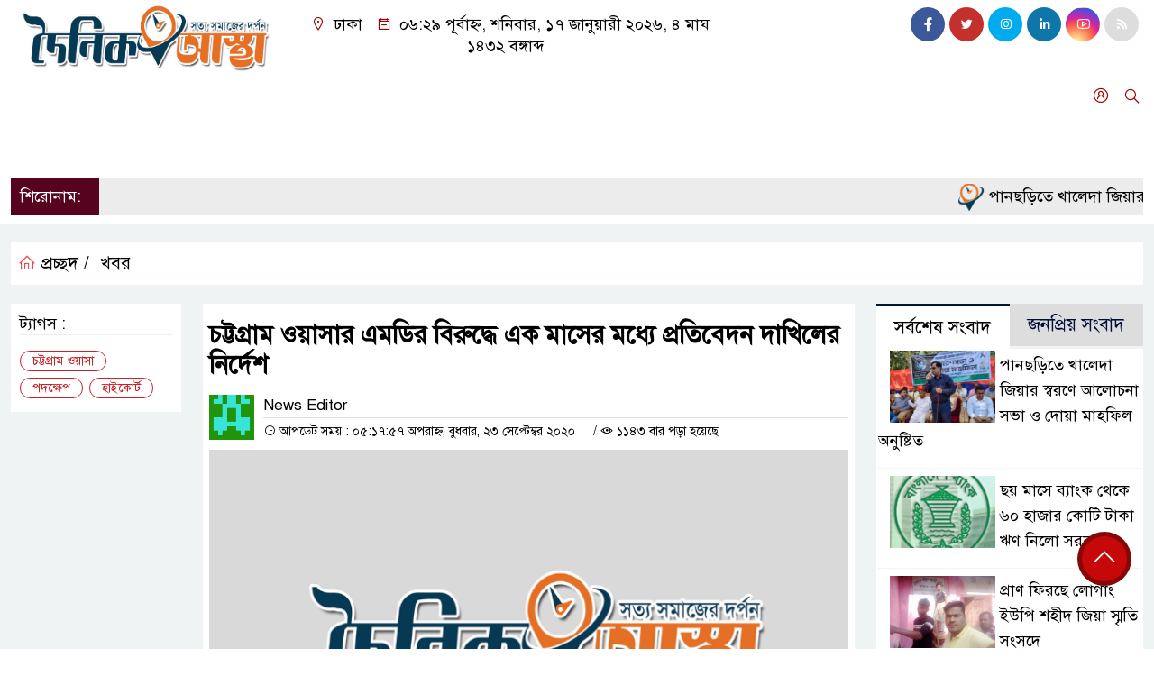

--- FILE ---
content_type: text/html; charset=UTF-8
request_url: https://doinikastha.com/%E0%A6%9A%E0%A6%9F%E0%A7%8D%E0%A6%9F%E0%A6%97%E0%A7%8D%E0%A6%B0%E0%A6%BE%E0%A6%AE-%E0%A6%93%E0%A7%9F%E0%A6%BE%E0%A6%B8%E0%A6%BE%E0%A6%B0-%E0%A6%8F%E0%A6%AE%E0%A6%A1%E0%A6%BF%E0%A6%B0-%E0%A6%AC/
body_size: 29877
content:
<!doctype html>
<html lang="en-US">
<head>
	<meta charset="UTF-8">
	<meta http-equiv="X-UA-Compatible" content="IE=edge">
	<meta name="viewport" content="width=device-width, initial-scale=1">
	<link rel="profile" href="http://itpolly.com">
    <title>চট্টগ্রাম ওয়াসার এমডির বিরুদ্ধে এক মাসের মধ্যে প্রতিবেদন দাখিলের নির্দেশ | Doinik Astha</title> 
	<link rel="icon" href="https://doinikastha.com/wp-content/uploads/cropped-smill-logo.png" type="image/x-icon" />
	<link rel="shortcut icon" href="https://doinikastha.com/wp-content/uploads/cropped-smill-logo.png" type="image/x-icon" />  
	


						

	 	<meta property="og:title" content="চট্টগ্রাম ওয়াসার এমডির বিরুদ্ধে এক মাসের মধ্যে প্রতিবেদন দাখিলের নির্দেশ | Your Website Name" /> 
	<meta property="og:description" content="" />  
	<meta property="og:image" content="" /> 
	<meta property="og:video" content="" /> 
	<meta property="og:video:width" content="700" />  
	<meta property="og:video:height" content="400" />  
	<meta property="og:video:type" content="application/x-shockwave-flash" />
	<meta property="og:type" content="article" />
	<meta property="fb:app_id" content="" />
	<meta property="fb:pages" content="" />
		
	






						
	
	<meta name="keywords" content="" />
	<meta name="description" content="" />
		
		






	
	<style>
/* Medium Layout: Min 1200px. */
@media only screen and (min-width: 1300px) { 
 
 .menu-section {

	background: #9d0000;

	-webkit-box-shadow: 0 0 6px rgba(0,0,0,0.3);

	box-shadow: 0 2px 3px rgba(0,0,0,0.3);

	margin-bottom: 0px;

	position: relative;

}

.header2 {
	padding: 5px 0 20px;
	background: #fffefe;
	color : #000000;
}

.header {
	padding: 20px 0;
	background: #fffefe;
	color : #000000;

}
    
}

/* Medium Layout: 1280px. */
@media only screen and (min-width: 992px) and (max-width: 1200px) { 
 
    .menu-section {

	background: #9d0000;

	-webkit-box-shadow: 0 0 6px rgba(0,0,0,0.3);

	box-shadow: 0 2px 3px rgba(0,0,0,0.3);

	margin-bottom: 0px;

	position: relative;

}

.header2 {
	padding: 5px 0 20px;
	background: #fffefe;
	color : #000000;
}

.header {
	padding: 20px 0;
	background: #fffefe;
	color : #000000;

}
}


/* Tablet Layout: 768px. */
@media only screen and (min-width: 768px) and (max-width: 991px) {

 .menu-section {

	background: #9d0000;

	-webkit-box-shadow: 0 0 6px rgba(0,0,0,0.3);

	box-shadow: 0 2px 3px rgba(0,0,0,0.3);

	margin-bottom: 0px;

	position: relative;

}

.header2 {
	padding: 5px 0 20px;
	background: #fffefe;
	color : #000000;
}

.header {
	padding: 20px 0;
	background: #fffefe;
	color : #000000;

}

}

/* Mobile Layout: 320px. */
@media only screen and (max-width: 767px) { 
    
    .menu-section {

	background: #eee;

	-webkit-box-shadow: 0 0 6px rgba(0,0,0,0.3);

	box-shadow: 0 2px 3px rgba(0,0,0,0.3);

	margin-bottom: 0px;

	position: relative;

}

.header2 {
	padding: 5px 0 20px;
	background: #000000;
	color : #fff;
}

.header {
	padding: 5px 0;
	background: #000000;
	color : #fff;

}


}









.scroll3-left {
	font-size: 18px;
	position: absolute;
	width: auto;
	padding: 9px 20px 9px 10px;
	background-color: #55031E;
	color : #fff;
	font-weight: normal;
	line-height: 24px;
	z-index: 1;
}

.scroll3-right {
	height: 42px;
	width: 100%;
	line-height: 42px;
	color : #000000;
	background-color: #ececec;
}

.scroll3-right a {
	font-size: 18px;
	color : #000000;
	font-weight: 400;
	margin-right: 12px;
	display: inline-block;
}

.scroll3-right i {
	color: #8a002d;
}


.footer-area {

	padding: 40px 0 20px;

	background: #000000;

	margin-top: 40px;
	color : #ffffff;

}

.footer-area a{
	color : #ffffff;
}


 .footer-scrool {

	position: fixed;

	background: #6F0000;


	z-index: 99;

	overflow: hidden;

	bottom: 0;

	left: 0;

	right: 0;

}



.footer-scrool-1 {

	float: left;

	width: auto;
	color: #ffffff;

	background: #000000;
	
	font-size: 18px;

	padding: 6px 10px;


	position: absolute;

	z-index: 99;

	height: 100%;

}



.footer-scrool-2 {

	height: 36px;
	font-size: 18px;
	line-height: 36px;

}



.footer-scrool-2 a {

	color: #ffffff;
	font-size: 18px;

    text-decoration: none;

	margin-right: 12px;

	display: inline-block;

}


.section-two {

	background: #111111;

	margin: 20px 0;

	position: relative;

}

.section-twoBg {

	background: #d1d1d1;

	padding: 29px 17px 27px;

	height: 100%;

	position: relative;

}

.sce-twoCat a {

	font-size: 18px;

	text-decoration: none;

	color: #ffffff;

	margin-right: 10px;

}

.secTwo-title a {

	font-size: 18px;

	text-decoration: none;

	color: #ffffff;

    transition: .5s all;

}

.sec-two-title a {

	font-size: 18px;

	color:  #ffffff;

	text-decoration: none;

    transition: .5s all;

}

.alt-title a {
	color: #ffffff;
	font-size: 20px;
}

.nav-pills .nav-link.active, .nav-pills .show .nav-link {
	color: #000000 !important;
	background-color: #d1d1d1 !important;
	font-size : 20px !important;

}

.nav-pills .nav-link {

	border-radius: 0;

	margin-right: 6px;

	background: #242424 !important;

	color: #FFFFFF !important;

	font-size: 20px !important;

}

.tab_hadding a {

	font-size: 18px !important;

	font-weight: 400;

	color: #000000 !important;
	line-height : auto !important;

	text-decoration: none;

	-webkit-transition: .8s all;

	-o-transition: .8s all;

	transition: .8s all;

}

.secOne-title > a {

	color: #000000;

	font-size: 26px;

	transition: .5s all;

}

.secOne-title2 > a {

	color: #000000;

	font-size: 19px;

	transition: .5s all;

}


.secOne-title3 > a {

	color: #000000;

	font-size: 19px;

	transition: .5s all;

}

.sitebar-cat > a {
	text-align: center;
	display: block;
	background: #d1d1d1;
	padding: 10px 0;
	font-size: 30px;
	color: #ffffff;
	text-shadow: 2px 2px black;
	font-size: 26px;
}

.sitebar-wrpp {

	margin-bottom: 10px;

	background: #d1d1d1;

}

.sitebar-title a {

	font-size: 18px;

	color: #ffffff;

	transition: .5s all;

}

.more_siteber a {

	display: inline-block;

	color: #ffffff;

	font-size: 18px;

	transition: .5s all;

	margin-top: 2px;

	text-decoration: none;

}

.secThee-title a {

	color: #000000;

	font-size: 20px;

	transition: .5s all;

}

.secFour-title a {

	color: #000000;

	font-size: 20px;

	transition: .5s all;

}

.secFour-title2 a {

	font-size: 20px;

	color: #000000;

	transition: .5s all;
}

.secFour-title3 {
	padding: 5px 0 7px;
	line-height : auto;
}

.secFour-title3 a {

	color: #000000; 
	
	display : inline-block;

	font-size: 18px;

	transition: .5s all;

}

.secFive-title {

	padding: 3px 4px 7px;
	overflow : hidden;
	border-bottom: 1px dashed #ddd;
	line-height: auto;

}

.secFive-title a {
	font-size: 22px;
	color: #000000; 

	font-weight: 400;
	display: inline-block;

	transition: .5s all;

}




.secFive-title2 a {

	display: inline-block;

	font-size: 18px;

	color: #000000; 

	transition: .5s all;

}

.secSix-title > a {

	color: #000000; 
	display : inline-block;

	font-size: 20px;

	transition: .5s all;

}

.secSix-title2 > a {

	color: #000000; 
	
	display : inline-block;

	font-size: 18px;

	transition: .5s all;

}

.default-wrpp {

	background: #333333; 

}

.default-title a {

	color: #ffffff; 

	font-size: 20px;
	
	display : inline-block;

	transition: .5s all;

}



.default-title2 a {

	font-size: 18px;

	color: #ffffff;

	transition: .5s all;

}

.photo-latest-title a {
	font-size: 18px;
	color: #000000;
	transition: .5s all;
	font-weight: normal;
}


.scrollToTop {

	width: 60px !important;

	height: 60px !important;

	background: #860707;

	position: fixed;

	right: 25px;

	bottom: 70px;

	z-index: 9999;

	border-radius: 50px;

}



.scrollToTop i {

	font-size: 28px;

	color: #ffffff;

	font-weight: 600;

	top: 5px;

	display: block;

	position: absolute;

	right: 5px;

	background: #c60808;

	width: 50px;

	height: 50px;

	border-radius: 50px;

	line-height: 49px;

	text-align: center;

}



</style>	<style>

body {
    font-size: 18px !important;

	color: #000000 !important;

	font-family: SolaimanLipiNormal !important;

    background: #ffffff !important;



}

a:hover {
    color: #014F06;
}


.stellarnav { position: relative; width: 100%; z-index: 9900; line-height: normal; font-weight: normal; font-size: 18px;}

.stellarnav.dark .active {
	background: #B90101;
}

.stellarnav.dark .current-menu-item {
	background: #B90101;
}

.stellarnav.dark .current-menu-item a {
	color : #fff;
}

.stellarnav.dark ul ul {
	background: #9d0000;
}

.stellarnav.dark li a {
	color : #fff;
}
.stellarnav.dark li a:hover {
	background: #B90101;
}
.stellarnav.dark a {
	color : #fff;
}

.stellarnav > ul > li > a {
	font-weight: normal;
	border-bottom: none;
}

.stellarnav li a {
	padding : 15px 10px 15px 10px;
	display: block;
	text-decoration: none;
	color: #000;
	font-weight: 600;
	/* text-transform: uppercase; */
	box-sizing: border-box;
	-webkit-transition: all .3s ease-out;
	-moz-transition: all .3s ease-out;
	transition: all .3s ease-out;
}


.itpolly_cat1 {
	display: block;
	margin-bottom: 7px;
	background-color: #d1d1d1;
}

.itpolly_cat1 a::after {
	left: 100%;
	height: 0;
	width: 7px;
	position: absolute;
	top: 0;
	content: "";
	pointer-events: none;
	margin-left: 0;
	margin-top: 0;
	border-top: 41px solid #d1d1d1;
	border-right: 8px solid transparent;
}

.itpolly_cat1 a {
	color:  #000000;
	font-weight: 400;
	font-size: 20px;
	text-decoration: none;
	position: relative;
	display: inline-block;
	margin: 0px 0 0 0 !important;
	background: #d1d1d1;
	padding: 8px 10px;
}

 .itpolly_cat2 {
	 
}

.itpolly_cat2 a {
	background: #d1d1d1;
	padding: 10px 7px;
	display: inline-block;
	width: 100%;
	margin-bottom: 8px;
	border-left: 5px solid #8B1010;
	color: #000;
	font-size: 20px;
	
}



.itpolly_cat3 {
	padding: 10px 8px;
	margin-bottom: 7px;
	background : #d1d1d1;
	border-left : 4px solid #111010;
	display: inline-block;
	width : 100%;
}

.itpolly_cat3 a {
	color: #040404;
	font-size: 20px;
}

.itpolly_cat3 span2 {
	padding: 8px 8px 0 0;
	margin-right: -10px;
	margin-top: -7px;
	float: right;
	font-size: 20px;
}

.itpolly_cat3 span2 a {
	color: #040404;
	padding-left: 20px;
	border-left: 3px solid #111010;
	text-decoration: none;
}

.itpolly_cat6 {
	position: relative;
	overflow: hidden;
}

.itpolly_cat6 a {
	display: inline-block;
	color: #000000;
	font-size: 20px;
	text-decoration: none;
	padding: 0 10px 0 0;
	margin-top: 14px;
	margin-bottom: 12px;
}

.itpolly_cat6 .themeBazar2::before {
	position: absolute;
	content: '';
	width: 100%;
	border-top: 6px solid #d1d1d1;
	top: 20px;
	display: inline-block;
	vertical-align: bottom;
}

.itpolly_cat6 .themeBazar2::after {
	position: absolute;
	content: '';
	width: 100%;
	border-top: 6px solid #d1d1d1;
	top: 30px;
	display: inline-block;
	vertical-align: bottom;
}

.itpolly_cat7 {
	margin-bottom: 12px;
	background: #F2F1F1;
	border-bottom: 1px solid #d1d1d1;
}

.itpolly_cat7 > span > a {
	color: #fff;
	background: #d1d1d1;
	display: inline-block;
	padding: 8px 15px;
	font-size: 20px;
}

.itpolly_cat7 span2 {
	padding: 8px 8px 0 0;
	margin-right: -10px;
	margin-top: -7px;
	float: right;
}

.itpolly_cat7 span2 a {
	color: #d1d1d1;
	text-decoration: none;
	font-size: 20px;
	display: inline-block;
	margin-top: 7px;
	margin-right: 10px;
	transition: .8s all;
}

.widget_area{
	margin-top : 5px;
	margin-bottom : 5px;
}

.widget_area h3 {
	background: #d1d1d1;
	text-align : left;

	padding: 10px 6px;

	font-size: 20px;

	color: #000000;

	border-left: 5px solid #00262F;

	margin-bottom: 10px;
}
 
 .single-page-subTitle {
	font-size: 24px;
	color: #00315e;
	margin-top: 5px;
	line-height : auto;
}

.single-page-title {
	font-size: 28px;
	margin-bottom: 17px;
	font-weight: 600;
	color: #000000;
	margin-top: 11px;
	line-height : auto;
}
 
 
 .related-title a {
	font-size: 20px;
	color: #000000;
	text-decoration: none;
    transition: .5s all;
}
 

#singlePopular-tab .nav-link.active {
	color:  #000000 !important;
	background: #FFFFFF !important;
	font-size: 20px !important;
	border-top: 3px solid #01192f;
}

#singlePopular-tab .nav-link {
	display: block;
	color: #000D39 !important;
	padding: 10px 10px;
	text-decoration: none;
	transition: color .15s ease-in-out,background-color .15s ease-in-out,border-color .15s ease-in-out;
	text-align: center;
	background: #DDDDDD !important;
	border-top: 3px solid #8b1010;
	font-size: 20px !important;
	margin: 0;

}

.singleTab_hadding a{
    font-size:18px !important;
    font-weight:400;
    line-height:auto;
    color:#000000 !important;
    text-decoration:none;
    -webkit-transition:.8s all;
    -o-transition:.8s all;
    transition:.8s all;
}


#archivePopular-tab .nav-link.active {
	font-size:20px !important;
	color: #000000 !important;
	background: #FFFFFF !important;
	border-top: 3px solid #01192f;
}


#archivePopular-tab .nav-link {
	display: block;
	color: #000D39 !important;
	padding: 10px 10px;
	text-decoration: none;
	transition: color .15s ease-in-out,background-color .15s ease-in-out,border-color .15s ease-in-out;
	text-align: center;
	background: #DDDDDD !important;
	border-top: 3px solid #8b1010;
	font-size:20px !important;
	margin: 0;

}

.archiveTab_hadding a {
	font-size:18px !important;
	font-weight: 400;
	line-height: auto;
	color: #000000 !important;
	text-decoration: none;
	-webkit-transition: .8s all;
	-o-transition: .8s all;
	transition: .8s all;
}

.archive1-title a {
	display : inline-block;
	font-size: 23px !important;
	color: #000000 !important;
	text-decoration: none;
	transition: .8s all;
}

.archive1-title2 a {
	font-size: 20px !important;
	color: #000000 !important;
	text-decoration: none;
	display : inline-block;
	font-weight: 400;
	
}

.archive-p-title a {
	font-size: 23px !important;
	text-decoration: none;
	color: #000000 !important;
	font-weight: 500;
    transition: .5s all;
}


.photo-page-title a {
	font-size: 20px !important;
	color: #000000 !important;
	transition: .5s all;
}

.sticky {
	
		position: fixed;
	
	width: 100%;

	top: 0;

	left: 0;

	z-index: 9;

	-webkit-transition: .8s all;

	-o-transition: .8s all;

	transition: .8s all;

	z-index: 9999;

}



</style>		<meta name='robots' content='index, follow, max-image-preview:large, max-snippet:-1, max-video-preview:-1' />

	<!-- This site is optimized with the Yoast SEO plugin v25.6 - https://yoast.com/wordpress/plugins/seo/ -->
	<meta name="description" content="দুর্নীতি ও নানা অনিয়মের অভিযোগের বিষয়ে চট্টগ্রাম ওয়াসার ব্যবস্থাপনা পরিচালক এ কে এম ফয়জুল্লাহর বিরুদ্ধে কি ব্যবস্থা নেয়া হয়েছে তা জানতে" />
	<link rel="canonical" href="https://doinikastha.com/চট্টগ্রাম-ওয়াসার-এমডির-ব/" />
	<meta property="og:locale" content="en_US" />
	<meta property="og:type" content="article" />
	<meta property="og:title" content="চট্টগ্রাম ওয়াসার এমডির বিরুদ্ধে এক মাসের মধ্যে প্রতিবেদন দাখিলের নির্দেশ | Doinik Astha" />
	<meta property="og:description" content="দুর্নীতি ও নানা অনিয়মের অভিযোগের বিষয়ে চট্টগ্রাম ওয়াসার ব্যবস্থাপনা পরিচালক এ কে এম ফয়জুল্লাহর বিরুদ্ধে কি ব্যবস্থা নেয়া হয়েছে তা জানতে" />
	<meta property="og:url" content="https://doinikastha.com/চট্টগ্রাম-ওয়াসার-এমডির-ব/" />
	<meta property="og:site_name" content="দৈনিক" />
	<meta property="article:publisher" content="https://www.facebook.com/edoinikastha/" />
	<meta property="article:published_time" content="2020-09-23T11:17:57+00:00" />
	<meta name="author" content="News Editor" />
	<meta name="twitter:card" content="summary_large_image" />
	<meta name="twitter:label1" content="Written by" />
	<meta name="twitter:data1" content="News Editor" />
	<script type="application/ld+json" class="yoast-schema-graph">{"@context":"https://schema.org","@graph":[{"@type":"Article","@id":"https://doinikastha.com/%e0%a6%9a%e0%a6%9f%e0%a7%8d%e0%a6%9f%e0%a6%97%e0%a7%8d%e0%a6%b0%e0%a6%be%e0%a6%ae-%e0%a6%93%e0%a7%9f%e0%a6%be%e0%a6%b8%e0%a6%be%e0%a6%b0-%e0%a6%8f%e0%a6%ae%e0%a6%a1%e0%a6%bf%e0%a6%b0-%e0%a6%ac/#article","isPartOf":{"@id":"https://doinikastha.com/%e0%a6%9a%e0%a6%9f%e0%a7%8d%e0%a6%9f%e0%a6%97%e0%a7%8d%e0%a6%b0%e0%a6%be%e0%a6%ae-%e0%a6%93%e0%a7%9f%e0%a6%be%e0%a6%b8%e0%a6%be%e0%a6%b0-%e0%a6%8f%e0%a6%ae%e0%a6%a1%e0%a6%bf%e0%a6%b0-%e0%a6%ac/"},"author":{"name":"News Editor","@id":"https://doinikastha.com/#/schema/person/76782e37720725126736d51517cbf073"},"headline":"চট্টগ্রাম ওয়াসার এমডির বিরুদ্ধে এক মাসের মধ্যে প্রতিবেদন দাখিলের নির্দেশ","datePublished":"2020-09-23T11:17:57+00:00","mainEntityOfPage":{"@id":"https://doinikastha.com/%e0%a6%9a%e0%a6%9f%e0%a7%8d%e0%a6%9f%e0%a6%97%e0%a7%8d%e0%a6%b0%e0%a6%be%e0%a6%ae-%e0%a6%93%e0%a7%9f%e0%a6%be%e0%a6%b8%e0%a6%be%e0%a6%b0-%e0%a6%8f%e0%a6%ae%e0%a6%a1%e0%a6%bf%e0%a6%b0-%e0%a6%ac/"},"wordCount":0,"publisher":{"@id":"https://doinikastha.com/#organization"},"image":{"@id":"https://doinikastha.com/%e0%a6%9a%e0%a6%9f%e0%a7%8d%e0%a6%9f%e0%a6%97%e0%a7%8d%e0%a6%b0%e0%a6%be%e0%a6%ae-%e0%a6%93%e0%a7%9f%e0%a6%be%e0%a6%b8%e0%a6%be%e0%a6%b0-%e0%a6%8f%e0%a6%ae%e0%a6%a1%e0%a6%bf%e0%a6%b0-%e0%a6%ac/#primaryimage"},"thumbnailUrl":"","keywords":["চট্টগ্রাম ওয়াসা","পদক্ষেপ","হাইকোর্ট"],"articleSection":["খবর"],"inLanguage":"en-US"},{"@type":"WebPage","@id":"https://doinikastha.com/%e0%a6%9a%e0%a6%9f%e0%a7%8d%e0%a6%9f%e0%a6%97%e0%a7%8d%e0%a6%b0%e0%a6%be%e0%a6%ae-%e0%a6%93%e0%a7%9f%e0%a6%be%e0%a6%b8%e0%a6%be%e0%a6%b0-%e0%a6%8f%e0%a6%ae%e0%a6%a1%e0%a6%bf%e0%a6%b0-%e0%a6%ac/","url":"https://doinikastha.com/%e0%a6%9a%e0%a6%9f%e0%a7%8d%e0%a6%9f%e0%a6%97%e0%a7%8d%e0%a6%b0%e0%a6%be%e0%a6%ae-%e0%a6%93%e0%a7%9f%e0%a6%be%e0%a6%b8%e0%a6%be%e0%a6%b0-%e0%a6%8f%e0%a6%ae%e0%a6%a1%e0%a6%bf%e0%a6%b0-%e0%a6%ac/","name":"চট্টগ্রাম ওয়াসার এমডির বিরুদ্ধে এক মাসের মধ্যে প্রতিবেদন দাখিলের নির্দেশ | Doinik Astha","isPartOf":{"@id":"https://doinikastha.com/#website"},"primaryImageOfPage":{"@id":"https://doinikastha.com/%e0%a6%9a%e0%a6%9f%e0%a7%8d%e0%a6%9f%e0%a6%97%e0%a7%8d%e0%a6%b0%e0%a6%be%e0%a6%ae-%e0%a6%93%e0%a7%9f%e0%a6%be%e0%a6%b8%e0%a6%be%e0%a6%b0-%e0%a6%8f%e0%a6%ae%e0%a6%a1%e0%a6%bf%e0%a6%b0-%e0%a6%ac/#primaryimage"},"image":{"@id":"https://doinikastha.com/%e0%a6%9a%e0%a6%9f%e0%a7%8d%e0%a6%9f%e0%a6%97%e0%a7%8d%e0%a6%b0%e0%a6%be%e0%a6%ae-%e0%a6%93%e0%a7%9f%e0%a6%be%e0%a6%b8%e0%a6%be%e0%a6%b0-%e0%a6%8f%e0%a6%ae%e0%a6%a1%e0%a6%bf%e0%a6%b0-%e0%a6%ac/#primaryimage"},"thumbnailUrl":"","datePublished":"2020-09-23T11:17:57+00:00","description":"দুর্নীতি ও নানা অনিয়মের অভিযোগের বিষয়ে চট্টগ্রাম ওয়াসার ব্যবস্থাপনা পরিচালক এ কে এম ফয়জুল্লাহর বিরুদ্ধে কি ব্যবস্থা নেয়া হয়েছে তা জানতে","breadcrumb":{"@id":"https://doinikastha.com/%e0%a6%9a%e0%a6%9f%e0%a7%8d%e0%a6%9f%e0%a6%97%e0%a7%8d%e0%a6%b0%e0%a6%be%e0%a6%ae-%e0%a6%93%e0%a7%9f%e0%a6%be%e0%a6%b8%e0%a6%be%e0%a6%b0-%e0%a6%8f%e0%a6%ae%e0%a6%a1%e0%a6%bf%e0%a6%b0-%e0%a6%ac/#breadcrumb"},"inLanguage":"en-US","potentialAction":[{"@type":"ReadAction","target":["https://doinikastha.com/%e0%a6%9a%e0%a6%9f%e0%a7%8d%e0%a6%9f%e0%a6%97%e0%a7%8d%e0%a6%b0%e0%a6%be%e0%a6%ae-%e0%a6%93%e0%a7%9f%e0%a6%be%e0%a6%b8%e0%a6%be%e0%a6%b0-%e0%a6%8f%e0%a6%ae%e0%a6%a1%e0%a6%bf%e0%a6%b0-%e0%a6%ac/"]}]},{"@type":"ImageObject","inLanguage":"en-US","@id":"https://doinikastha.com/%e0%a6%9a%e0%a6%9f%e0%a7%8d%e0%a6%9f%e0%a6%97%e0%a7%8d%e0%a6%b0%e0%a6%be%e0%a6%ae-%e0%a6%93%e0%a7%9f%e0%a6%be%e0%a6%b8%e0%a6%be%e0%a6%b0-%e0%a6%8f%e0%a6%ae%e0%a6%a1%e0%a6%bf%e0%a6%b0-%e0%a6%ac/#primaryimage","url":"","contentUrl":""},{"@type":"BreadcrumbList","@id":"https://doinikastha.com/%e0%a6%9a%e0%a6%9f%e0%a7%8d%e0%a6%9f%e0%a6%97%e0%a7%8d%e0%a6%b0%e0%a6%be%e0%a6%ae-%e0%a6%93%e0%a7%9f%e0%a6%be%e0%a6%b8%e0%a6%be%e0%a6%b0-%e0%a6%8f%e0%a6%ae%e0%a6%a1%e0%a6%bf%e0%a6%b0-%e0%a6%ac/#breadcrumb","itemListElement":[{"@type":"ListItem","position":1,"name":"Home","item":"https://doinikastha.com/"},{"@type":"ListItem","position":2,"name":"চট্টগ্রাম ওয়াসার এমডির বিরুদ্ধে এক মাসের মধ্যে প্রতিবেদন দাখিলের নির্দেশ"}]},{"@type":"WebSite","@id":"https://doinikastha.com/#website","url":"https://doinikastha.com/","name":"Doinikastha.com","description":"আস্থা","publisher":{"@id":"https://doinikastha.com/#organization"},"alternateName":"Doinikastha","potentialAction":[{"@type":"SearchAction","target":{"@type":"EntryPoint","urlTemplate":"https://doinikastha.com/?s={search_term_string}"},"query-input":{"@type":"PropertyValueSpecification","valueRequired":true,"valueName":"search_term_string"}}],"inLanguage":"en-US"},{"@type":"Organization","@id":"https://doinikastha.com/#organization","name":"Doinik Astha","alternateName":"Doinik Astha","url":"https://doinikastha.com/","logo":{"@type":"ImageObject","inLanguage":"en-US","@id":"https://doinikastha.com/#/schema/logo/image/","url":"https://doinikastha.com/wp-content/uploads/screenshot.png","contentUrl":"https://doinikastha.com/wp-content/uploads/screenshot.png","width":800,"height":600,"caption":"Doinik Astha"},"image":{"@id":"https://doinikastha.com/#/schema/logo/image/"},"sameAs":["https://www.facebook.com/edoinikastha/"]},{"@type":"Person","@id":"https://doinikastha.com/#/schema/person/76782e37720725126736d51517cbf073","name":"News Editor","image":{"@type":"ImageObject","inLanguage":"en-US","@id":"https://doinikastha.com/#/schema/person/image/","url":"https://secure.gravatar.com/avatar/2350327c8b53f2778636d606c6af9819f19c95fa1155c1f0ceb8203f315ac25a?s=96&d=retro&r=g","contentUrl":"https://secure.gravatar.com/avatar/2350327c8b53f2778636d606c6af9819f19c95fa1155c1f0ceb8203f315ac25a?s=96&d=retro&r=g","caption":"News Editor"}}]}</script>
	<!-- / Yoast SEO plugin. -->


<link rel='dns-prefetch' href='//use.fontawesome.com' />
<link rel="alternate" type="application/rss+xml" title="দৈনিক &raquo; Feed" href="https://doinikastha.com/feed/" />
<link rel="alternate" type="application/rss+xml" title="দৈনিক &raquo; Comments Feed" href="https://doinikastha.com/comments/feed/" />
<link rel="alternate" title="oEmbed (JSON)" type="application/json+oembed" href="https://doinikastha.com/wp-json/oembed/1.0/embed?url=https%3A%2F%2Fdoinikastha.com%2F%25e0%25a6%259a%25e0%25a6%259f%25e0%25a7%258d%25e0%25a6%259f%25e0%25a6%2597%25e0%25a7%258d%25e0%25a6%25b0%25e0%25a6%25be%25e0%25a6%25ae-%25e0%25a6%2593%25e0%25a7%259f%25e0%25a6%25be%25e0%25a6%25b8%25e0%25a6%25be%25e0%25a6%25b0-%25e0%25a6%258f%25e0%25a6%25ae%25e0%25a6%25a1%25e0%25a6%25bf%25e0%25a6%25b0-%25e0%25a6%25ac%2F" />
<link rel="alternate" title="oEmbed (XML)" type="text/xml+oembed" href="https://doinikastha.com/wp-json/oembed/1.0/embed?url=https%3A%2F%2Fdoinikastha.com%2F%25e0%25a6%259a%25e0%25a6%259f%25e0%25a7%258d%25e0%25a6%259f%25e0%25a6%2597%25e0%25a7%258d%25e0%25a6%25b0%25e0%25a6%25be%25e0%25a6%25ae-%25e0%25a6%2593%25e0%25a7%259f%25e0%25a6%25be%25e0%25a6%25b8%25e0%25a6%25be%25e0%25a6%25b0-%25e0%25a6%258f%25e0%25a6%25ae%25e0%25a6%25a1%25e0%25a6%25bf%25e0%25a6%25b0-%25e0%25a6%25ac%2F&#038;format=xml" />
<style id='wp-img-auto-sizes-contain-inline-css'>
img:is([sizes=auto i],[sizes^="auto," i]){contain-intrinsic-size:3000px 1500px}
/*# sourceURL=wp-img-auto-sizes-contain-inline-css */
</style>

<style id='wp-emoji-styles-inline-css'>

	img.wp-smiley, img.emoji {
		display: inline !important;
		border: none !important;
		box-shadow: none !important;
		height: 1em !important;
		width: 1em !important;
		margin: 0 0.07em !important;
		vertical-align: -0.1em !important;
		background: none !important;
		padding: 0 !important;
	}
/*# sourceURL=wp-emoji-styles-inline-css */
</style>
<link rel='stylesheet' id='wp-block-library-css' href='https://doinikastha.com/wp-includes/css/dist/block-library/style.min.css?ver=6.9' media='all' />
<style id='wp-block-paragraph-inline-css'>
.is-small-text{font-size:.875em}.is-regular-text{font-size:1em}.is-large-text{font-size:2.25em}.is-larger-text{font-size:3em}.has-drop-cap:not(:focus):first-letter{float:left;font-size:8.4em;font-style:normal;font-weight:100;line-height:.68;margin:.05em .1em 0 0;text-transform:uppercase}body.rtl .has-drop-cap:not(:focus):first-letter{float:none;margin-left:.1em}p.has-drop-cap.has-background{overflow:hidden}:root :where(p.has-background){padding:1.25em 2.375em}:where(p.has-text-color:not(.has-link-color)) a{color:inherit}p.has-text-align-left[style*="writing-mode:vertical-lr"],p.has-text-align-right[style*="writing-mode:vertical-rl"]{rotate:180deg}
/*# sourceURL=https://doinikastha.com/wp-includes/blocks/paragraph/style.min.css */
</style>
<style id='global-styles-inline-css'>
:root{--wp--preset--aspect-ratio--square: 1;--wp--preset--aspect-ratio--4-3: 4/3;--wp--preset--aspect-ratio--3-4: 3/4;--wp--preset--aspect-ratio--3-2: 3/2;--wp--preset--aspect-ratio--2-3: 2/3;--wp--preset--aspect-ratio--16-9: 16/9;--wp--preset--aspect-ratio--9-16: 9/16;--wp--preset--color--black: #000000;--wp--preset--color--cyan-bluish-gray: #abb8c3;--wp--preset--color--white: #ffffff;--wp--preset--color--pale-pink: #f78da7;--wp--preset--color--vivid-red: #cf2e2e;--wp--preset--color--luminous-vivid-orange: #ff6900;--wp--preset--color--luminous-vivid-amber: #fcb900;--wp--preset--color--light-green-cyan: #7bdcb5;--wp--preset--color--vivid-green-cyan: #00d084;--wp--preset--color--pale-cyan-blue: #8ed1fc;--wp--preset--color--vivid-cyan-blue: #0693e3;--wp--preset--color--vivid-purple: #9b51e0;--wp--preset--gradient--vivid-cyan-blue-to-vivid-purple: linear-gradient(135deg,rgb(6,147,227) 0%,rgb(155,81,224) 100%);--wp--preset--gradient--light-green-cyan-to-vivid-green-cyan: linear-gradient(135deg,rgb(122,220,180) 0%,rgb(0,208,130) 100%);--wp--preset--gradient--luminous-vivid-amber-to-luminous-vivid-orange: linear-gradient(135deg,rgb(252,185,0) 0%,rgb(255,105,0) 100%);--wp--preset--gradient--luminous-vivid-orange-to-vivid-red: linear-gradient(135deg,rgb(255,105,0) 0%,rgb(207,46,46) 100%);--wp--preset--gradient--very-light-gray-to-cyan-bluish-gray: linear-gradient(135deg,rgb(238,238,238) 0%,rgb(169,184,195) 100%);--wp--preset--gradient--cool-to-warm-spectrum: linear-gradient(135deg,rgb(74,234,220) 0%,rgb(151,120,209) 20%,rgb(207,42,186) 40%,rgb(238,44,130) 60%,rgb(251,105,98) 80%,rgb(254,248,76) 100%);--wp--preset--gradient--blush-light-purple: linear-gradient(135deg,rgb(255,206,236) 0%,rgb(152,150,240) 100%);--wp--preset--gradient--blush-bordeaux: linear-gradient(135deg,rgb(254,205,165) 0%,rgb(254,45,45) 50%,rgb(107,0,62) 100%);--wp--preset--gradient--luminous-dusk: linear-gradient(135deg,rgb(255,203,112) 0%,rgb(199,81,192) 50%,rgb(65,88,208) 100%);--wp--preset--gradient--pale-ocean: linear-gradient(135deg,rgb(255,245,203) 0%,rgb(182,227,212) 50%,rgb(51,167,181) 100%);--wp--preset--gradient--electric-grass: linear-gradient(135deg,rgb(202,248,128) 0%,rgb(113,206,126) 100%);--wp--preset--gradient--midnight: linear-gradient(135deg,rgb(2,3,129) 0%,rgb(40,116,252) 100%);--wp--preset--font-size--small: 13px;--wp--preset--font-size--medium: 20px;--wp--preset--font-size--large: 36px;--wp--preset--font-size--x-large: 42px;--wp--preset--spacing--20: 0.44rem;--wp--preset--spacing--30: 0.67rem;--wp--preset--spacing--40: 1rem;--wp--preset--spacing--50: 1.5rem;--wp--preset--spacing--60: 2.25rem;--wp--preset--spacing--70: 3.38rem;--wp--preset--spacing--80: 5.06rem;--wp--preset--shadow--natural: 6px 6px 9px rgba(0, 0, 0, 0.2);--wp--preset--shadow--deep: 12px 12px 50px rgba(0, 0, 0, 0.4);--wp--preset--shadow--sharp: 6px 6px 0px rgba(0, 0, 0, 0.2);--wp--preset--shadow--outlined: 6px 6px 0px -3px rgb(255, 255, 255), 6px 6px rgb(0, 0, 0);--wp--preset--shadow--crisp: 6px 6px 0px rgb(0, 0, 0);}:where(.is-layout-flex){gap: 0.5em;}:where(.is-layout-grid){gap: 0.5em;}body .is-layout-flex{display: flex;}.is-layout-flex{flex-wrap: wrap;align-items: center;}.is-layout-flex > :is(*, div){margin: 0;}body .is-layout-grid{display: grid;}.is-layout-grid > :is(*, div){margin: 0;}:where(.wp-block-columns.is-layout-flex){gap: 2em;}:where(.wp-block-columns.is-layout-grid){gap: 2em;}:where(.wp-block-post-template.is-layout-flex){gap: 1.25em;}:where(.wp-block-post-template.is-layout-grid){gap: 1.25em;}.has-black-color{color: var(--wp--preset--color--black) !important;}.has-cyan-bluish-gray-color{color: var(--wp--preset--color--cyan-bluish-gray) !important;}.has-white-color{color: var(--wp--preset--color--white) !important;}.has-pale-pink-color{color: var(--wp--preset--color--pale-pink) !important;}.has-vivid-red-color{color: var(--wp--preset--color--vivid-red) !important;}.has-luminous-vivid-orange-color{color: var(--wp--preset--color--luminous-vivid-orange) !important;}.has-luminous-vivid-amber-color{color: var(--wp--preset--color--luminous-vivid-amber) !important;}.has-light-green-cyan-color{color: var(--wp--preset--color--light-green-cyan) !important;}.has-vivid-green-cyan-color{color: var(--wp--preset--color--vivid-green-cyan) !important;}.has-pale-cyan-blue-color{color: var(--wp--preset--color--pale-cyan-blue) !important;}.has-vivid-cyan-blue-color{color: var(--wp--preset--color--vivid-cyan-blue) !important;}.has-vivid-purple-color{color: var(--wp--preset--color--vivid-purple) !important;}.has-black-background-color{background-color: var(--wp--preset--color--black) !important;}.has-cyan-bluish-gray-background-color{background-color: var(--wp--preset--color--cyan-bluish-gray) !important;}.has-white-background-color{background-color: var(--wp--preset--color--white) !important;}.has-pale-pink-background-color{background-color: var(--wp--preset--color--pale-pink) !important;}.has-vivid-red-background-color{background-color: var(--wp--preset--color--vivid-red) !important;}.has-luminous-vivid-orange-background-color{background-color: var(--wp--preset--color--luminous-vivid-orange) !important;}.has-luminous-vivid-amber-background-color{background-color: var(--wp--preset--color--luminous-vivid-amber) !important;}.has-light-green-cyan-background-color{background-color: var(--wp--preset--color--light-green-cyan) !important;}.has-vivid-green-cyan-background-color{background-color: var(--wp--preset--color--vivid-green-cyan) !important;}.has-pale-cyan-blue-background-color{background-color: var(--wp--preset--color--pale-cyan-blue) !important;}.has-vivid-cyan-blue-background-color{background-color: var(--wp--preset--color--vivid-cyan-blue) !important;}.has-vivid-purple-background-color{background-color: var(--wp--preset--color--vivid-purple) !important;}.has-black-border-color{border-color: var(--wp--preset--color--black) !important;}.has-cyan-bluish-gray-border-color{border-color: var(--wp--preset--color--cyan-bluish-gray) !important;}.has-white-border-color{border-color: var(--wp--preset--color--white) !important;}.has-pale-pink-border-color{border-color: var(--wp--preset--color--pale-pink) !important;}.has-vivid-red-border-color{border-color: var(--wp--preset--color--vivid-red) !important;}.has-luminous-vivid-orange-border-color{border-color: var(--wp--preset--color--luminous-vivid-orange) !important;}.has-luminous-vivid-amber-border-color{border-color: var(--wp--preset--color--luminous-vivid-amber) !important;}.has-light-green-cyan-border-color{border-color: var(--wp--preset--color--light-green-cyan) !important;}.has-vivid-green-cyan-border-color{border-color: var(--wp--preset--color--vivid-green-cyan) !important;}.has-pale-cyan-blue-border-color{border-color: var(--wp--preset--color--pale-cyan-blue) !important;}.has-vivid-cyan-blue-border-color{border-color: var(--wp--preset--color--vivid-cyan-blue) !important;}.has-vivid-purple-border-color{border-color: var(--wp--preset--color--vivid-purple) !important;}.has-vivid-cyan-blue-to-vivid-purple-gradient-background{background: var(--wp--preset--gradient--vivid-cyan-blue-to-vivid-purple) !important;}.has-light-green-cyan-to-vivid-green-cyan-gradient-background{background: var(--wp--preset--gradient--light-green-cyan-to-vivid-green-cyan) !important;}.has-luminous-vivid-amber-to-luminous-vivid-orange-gradient-background{background: var(--wp--preset--gradient--luminous-vivid-amber-to-luminous-vivid-orange) !important;}.has-luminous-vivid-orange-to-vivid-red-gradient-background{background: var(--wp--preset--gradient--luminous-vivid-orange-to-vivid-red) !important;}.has-very-light-gray-to-cyan-bluish-gray-gradient-background{background: var(--wp--preset--gradient--very-light-gray-to-cyan-bluish-gray) !important;}.has-cool-to-warm-spectrum-gradient-background{background: var(--wp--preset--gradient--cool-to-warm-spectrum) !important;}.has-blush-light-purple-gradient-background{background: var(--wp--preset--gradient--blush-light-purple) !important;}.has-blush-bordeaux-gradient-background{background: var(--wp--preset--gradient--blush-bordeaux) !important;}.has-luminous-dusk-gradient-background{background: var(--wp--preset--gradient--luminous-dusk) !important;}.has-pale-ocean-gradient-background{background: var(--wp--preset--gradient--pale-ocean) !important;}.has-electric-grass-gradient-background{background: var(--wp--preset--gradient--electric-grass) !important;}.has-midnight-gradient-background{background: var(--wp--preset--gradient--midnight) !important;}.has-small-font-size{font-size: var(--wp--preset--font-size--small) !important;}.has-medium-font-size{font-size: var(--wp--preset--font-size--medium) !important;}.has-large-font-size{font-size: var(--wp--preset--font-size--large) !important;}.has-x-large-font-size{font-size: var(--wp--preset--font-size--x-large) !important;}
/*# sourceURL=global-styles-inline-css */
</style>

<style id='classic-theme-styles-inline-css'>
/*! This file is auto-generated */
.wp-block-button__link{color:#fff;background-color:#32373c;border-radius:9999px;box-shadow:none;text-decoration:none;padding:calc(.667em + 2px) calc(1.333em + 2px);font-size:1.125em}.wp-block-file__button{background:#32373c;color:#fff;text-decoration:none}
/*# sourceURL=/wp-includes/css/classic-themes.min.css */
</style>
<style id='font-awesome-svg-styles-default-inline-css'>
.svg-inline--fa {
  display: inline-block;
  height: 1em;
  overflow: visible;
  vertical-align: -.125em;
}
/*# sourceURL=font-awesome-svg-styles-default-inline-css */
</style>
<link rel='stylesheet' id='font-awesome-svg-styles-css' href='https://doinikastha.com/wp-content/uploads/font-awesome/v5.15.4/css/svg-with-js.css' media='all' />
<style id='font-awesome-svg-styles-inline-css'>
   .wp-block-font-awesome-icon svg::before,
   .wp-rich-text-font-awesome-icon svg::before {content: unset;}
/*# sourceURL=font-awesome-svg-styles-inline-css */
</style>
<link rel='stylesheet' id='mtphr-widgets-font-css' href='https://doinikastha.com/wp-content/plugins/mtphr-widgets/assets/fontastic/styles.css?ver=1635666766' media='all' />
<link rel='stylesheet' id='mtphr-widgets-css' href='https://doinikastha.com/wp-content/plugins/mtphr-widgets/assets/css/style.css?ver=1635666766' media='all' />
<link rel='stylesheet' id='mtphr-tabs-css' href='https://doinikastha.com/wp-content/plugins/mtphr-widgets/assets/mtphr-tabs/mtphr-tabs.css?ver=1635666766' media='all' />
<link rel='stylesheet' id='hostinger-reach-subscription-block-css' href='https://doinikastha.com/wp-content/plugins/hostinger-reach/frontend/dist/blocks/subscription.css?ver=1765701478' media='all' />
<link rel='stylesheet' id='newspro-style-css' href='https://doinikastha.com/wp-content/themes/newspaper-pro-BuyThemePlugin.Com/style.css?ver=1.0.0' media='all' />
<link rel='stylesheet' id='common-itpolly-css' href='https://doinikastha.com/wp-content/themes/newspaper-pro-BuyThemePlugin.Com/assets/css/common-itpolly.css?ver=1.0.0' media='all' />
<link rel='stylesheet' id='newspro-lineawesome-css' href='https://doinikastha.com/wp-content/themes/newspaper-pro-BuyThemePlugin.Com/assets/css/line-awesome.min.css?ver=1.0.0' media='all' />
<link rel='stylesheet' id='newspro-stellarnav-css' href='https://doinikastha.com/wp-content/themes/newspaper-pro-BuyThemePlugin.Com/assets/css/stellarnav.css?ver=1.0.0' media='all' />
<link rel='stylesheet' id='newspro-jquery-css' href='https://doinikastha.com/wp-content/themes/newspaper-pro-BuyThemePlugin.Com/assets/css/jquery-ui.css?ver=1.0.0' media='all' />
<link rel='stylesheet' id='newspro-gallery5-css' href='https://doinikastha.com/wp-content/themes/newspaper-pro-BuyThemePlugin.Com/assets/css/gallery5.css?ver=1.0.0' media='all' />
<link rel='stylesheet' id='newspro-magnific-css' href='https://doinikastha.com/wp-content/themes/newspaper-pro-BuyThemePlugin.Com/assets/css/magnific-popup.css?ver=1.0.0' media='all' />
<link rel='stylesheet' id='newspro-carousel-css' href='https://doinikastha.com/wp-content/themes/newspaper-pro-BuyThemePlugin.Com/assets/css/owl.carousel.min.css?ver=1.0.0' media='all' />
<link rel='stylesheet' id='newspro-responsive-css' href='https://doinikastha.com/wp-content/themes/newspaper-pro-BuyThemePlugin.Com/assets/css/responsive.css?ver=1.0.0' media='all' />
<link rel='stylesheet' id='newspro-bootstrap-css' href='https://doinikastha.com/wp-content/themes/newspaper-pro-BuyThemePlugin.Com/assets/css/bootstrap.min.css?ver=1.0.0' media='all' />
<link rel='stylesheet' id='font-awesome-official-css' href='https://use.fontawesome.com/releases/v5.15.4/css/all.css' media='all' integrity="sha384-DyZ88mC6Up2uqS4h/KRgHuoeGwBcD4Ng9SiP4dIRy0EXTlnuz47vAwmeGwVChigm" crossorigin="anonymous" />
<link rel='stylesheet' id='addtoany-css' href='https://doinikastha.com/wp-content/plugins/add-to-any/addtoany.min.css?ver=1.16' media='all' />
<link rel='stylesheet' id='font-awesome-official-v4shim-css' href='https://use.fontawesome.com/releases/v5.15.4/css/v4-shims.css' media='all' integrity="sha384-Vq76wejb3QJM4nDatBa5rUOve+9gkegsjCebvV/9fvXlGWo4HCMR4cJZjjcF6Viv" crossorigin="anonymous" />
<style id='font-awesome-official-v4shim-inline-css'>
@font-face {
font-family: "FontAwesome";
font-display: block;
src: url("https://use.fontawesome.com/releases/v5.15.4/webfonts/fa-brands-400.eot"),
		url("https://use.fontawesome.com/releases/v5.15.4/webfonts/fa-brands-400.eot?#iefix") format("embedded-opentype"),
		url("https://use.fontawesome.com/releases/v5.15.4/webfonts/fa-brands-400.woff2") format("woff2"),
		url("https://use.fontawesome.com/releases/v5.15.4/webfonts/fa-brands-400.woff") format("woff"),
		url("https://use.fontawesome.com/releases/v5.15.4/webfonts/fa-brands-400.ttf") format("truetype"),
		url("https://use.fontawesome.com/releases/v5.15.4/webfonts/fa-brands-400.svg#fontawesome") format("svg");
}

@font-face {
font-family: "FontAwesome";
font-display: block;
src: url("https://use.fontawesome.com/releases/v5.15.4/webfonts/fa-solid-900.eot"),
		url("https://use.fontawesome.com/releases/v5.15.4/webfonts/fa-solid-900.eot?#iefix") format("embedded-opentype"),
		url("https://use.fontawesome.com/releases/v5.15.4/webfonts/fa-solid-900.woff2") format("woff2"),
		url("https://use.fontawesome.com/releases/v5.15.4/webfonts/fa-solid-900.woff") format("woff"),
		url("https://use.fontawesome.com/releases/v5.15.4/webfonts/fa-solid-900.ttf") format("truetype"),
		url("https://use.fontawesome.com/releases/v5.15.4/webfonts/fa-solid-900.svg#fontawesome") format("svg");
}

@font-face {
font-family: "FontAwesome";
font-display: block;
src: url("https://use.fontawesome.com/releases/v5.15.4/webfonts/fa-regular-400.eot"),
		url("https://use.fontawesome.com/releases/v5.15.4/webfonts/fa-regular-400.eot?#iefix") format("embedded-opentype"),
		url("https://use.fontawesome.com/releases/v5.15.4/webfonts/fa-regular-400.woff2") format("woff2"),
		url("https://use.fontawesome.com/releases/v5.15.4/webfonts/fa-regular-400.woff") format("woff"),
		url("https://use.fontawesome.com/releases/v5.15.4/webfonts/fa-regular-400.ttf") format("truetype"),
		url("https://use.fontawesome.com/releases/v5.15.4/webfonts/fa-regular-400.svg#fontawesome") format("svg");
unicode-range: U+F004-F005,U+F007,U+F017,U+F022,U+F024,U+F02E,U+F03E,U+F044,U+F057-F059,U+F06E,U+F070,U+F075,U+F07B-F07C,U+F080,U+F086,U+F089,U+F094,U+F09D,U+F0A0,U+F0A4-F0A7,U+F0C5,U+F0C7-F0C8,U+F0E0,U+F0EB,U+F0F3,U+F0F8,U+F0FE,U+F111,U+F118-F11A,U+F11C,U+F133,U+F144,U+F146,U+F14A,U+F14D-F14E,U+F150-F152,U+F15B-F15C,U+F164-F165,U+F185-F186,U+F191-F192,U+F1AD,U+F1C1-F1C9,U+F1CD,U+F1D8,U+F1E3,U+F1EA,U+F1F6,U+F1F9,U+F20A,U+F247-F249,U+F24D,U+F254-F25B,U+F25D,U+F267,U+F271-F274,U+F279,U+F28B,U+F28D,U+F2B5-F2B6,U+F2B9,U+F2BB,U+F2BD,U+F2C1-F2C2,U+F2D0,U+F2D2,U+F2DC,U+F2ED,U+F328,U+F358-F35B,U+F3A5,U+F3D1,U+F410,U+F4AD;
}
/*# sourceURL=font-awesome-official-v4shim-inline-css */
</style>
<script id="addtoany-core-js-before">
window.a2a_config=window.a2a_config||{};a2a_config.callbacks=[];a2a_config.overlays=[];a2a_config.templates={};
a2a_config.static_server="https://doinikastha.com/wp-content/uploads/addtoany";

//# sourceURL=addtoany-core-js-before
</script>
<script defer src="https://doinikastha.com/wp-content/uploads/addtoany/page.js?ver=1768569144" id="addtoany-core-js"></script>
<script src="https://doinikastha.com/wp-includes/js/jquery/jquery.min.js?ver=3.7.1" id="jquery-core-js"></script>
<script src="https://doinikastha.com/wp-includes/js/jquery/jquery-migrate.min.js?ver=3.4.1" id="jquery-migrate-js"></script>
<script defer src="https://doinikastha.com/wp-content/plugins/add-to-any/addtoany.min.js?ver=1.1" id="addtoany-jquery-js"></script>
<link rel="https://api.w.org/" href="https://doinikastha.com/wp-json/" /><link rel="alternate" title="JSON" type="application/json" href="https://doinikastha.com/wp-json/wp/v2/posts/95060" /><link rel="EditURI" type="application/rsd+xml" title="RSD" href="https://doinikastha.com/xmlrpc.php?rsd" />
<meta name="generator" content="WordPress 6.9" />
<link rel='shortlink' href='https://doinikastha.com/?p=95060' />
<meta name="framework" content="Redux 4.3.7" /><link rel="icon" href="https://doinikastha.com/wp-content/uploads/cropped-location-32x32.png" sizes="32x32" />
<link rel="icon" href="https://doinikastha.com/wp-content/uploads/cropped-location-192x192.png" sizes="192x192" />
<link rel="apple-touch-icon" href="https://doinikastha.com/wp-content/uploads/cropped-location-180x180.png" />
<meta name="msapplication-TileImage" content="https://doinikastha.com/wp-content/uploads/cropped-location-270x270.png" />
		<style id="wp-custom-css">
			@media only screen and (max-width: 600px) {
	.en {
		Display: none!important;
	}
	.mobile_logo img{
		width: 70%!important;
		height: 40px!important;
	}
	.menu-section{
		border-bottom: 3px solid darkorange
	}
	.scroll3-left{
		width: 80px!important;
		height: 40px!important;
		background: darkorange!important;
		color: black!important;
	}
	.scroll3-right{
		border: 1px solid darkorange;
	}
	.secOne-wrpp{
		border: 2px solid darkorange
	}
	.secOne-wrpp .cat-meta{
		background: #000035!important;
	}
	.secOne-wrpp .cat-meta a{
		color: white!important;}

}
.ssbp-li--facebook p{
	display: none!important;
}
.ssbp-li--whatsapp p{
	display: none!important;
}
.ssbp-li--messenger p{
	display: none!important;
}
.ssbp-li--telegram p{
	display: none!important;
}
.ssbp-li--email p{
	display: none!important;
}
.ssbp-li--print p{
	display: none!important;
}
.ssbp-li--copy p{
	display: none!important;
}		</style>
		 
	
	






</head>
<body class="wp-singular post-template-default single single-post postid-95060 single-format-standard wp-custom-logo wp-theme-newspaper-pro-BuyThemePluginCom" oncontextmenu="return true">

<div class="main_website">


	
<!------------ Bangla Date Code Start-->        
      <!------------ Bangla Date Code Close-->                      <!--========itpolly===============

                        itpolly Header Section Start

                    ============itpolly==============-->  

            <header class="header">

                <div class="container-fluid">

                    <div class="row">

                        <div class="col-lg-3 col-md-3">

                            <div class="logo">

                            <a href="https://doinikastha.com/" title="দৈনিক">
                                        									                                        <img src="https://doinikastha.com/wp-content/uploads/astha-logo.png" alt="দৈনিক" title="দৈনিক">
																			</a>

                            </div>

                        </div>

                        <div class="col-lg-9 col-md-9">
                           
                            <div class="row">

                                <div class="col-lg-6 col-md-6">
                                    
                                    <div class="date">

                                        <i class="las la-map-marker"></i> ঢাকা <i class="lar la-calendar-minus"></i> 
										০৬:২৯ পূর্বাহ্ন, শনিবার, ১৭ জানুয়ারী ২০২৬, ৪ মাঘ ১৪৩২ বঙ্গাব্দ  
																
								
								


                                    </div>    

                                </div>

                                <div class="col-lg-6 col-md-6">

                                    <div class="header-social">

															
<a href="https://www.facebook.com/" target="_blank" title="facebook"><i class="lab la-facebook-f"></i> </a><a href="https://twitter.com/" target="_blank" title="twitter"><i class="lab la-twitter"> </i> </a><a href="https://www.instagram.com/" target="_blank" title="instagram"><i class="lab la-instagram">  </i>    </a><a href="https://linkedin.com" target="_blank" title="linkedin"><i class="lab la-linkedin-in"> </i> </a><a href="https://www.youtube.com/" target="_blank" title="youtube"><i class="lab la-youtube"> </i> </a><a href="#" target="_blank" title="instagram"><i class="las la-rss"></i>   </a>
                                    </div>

                

                                </div>

                            </div> 

                        </div>

                   

                    

                    </div>

                </div>

            </header>

                

                    <!--==========itpolly=============

                        itpolly Header Section End

                    ==============itpolly============-->    

                    
         

  

                    <!--=========itpolly==============

                        Menu-section-Start

                    =============itpolly=============-->           

        <div class="menu-section" id="myHeader">

            <div class="container-fluid">

                <div class="row">

                    <div class="col-lg-10 col-md-9">

                        <div class="mobile_logo">

                            <a href="https://doinikastha.com/" title="দৈনিক">
                                        <img src="https://doinikastha.com/wp-content/uploads/astha-logo.png" alt="Logo" title="Logo">
										</a>

                        </div>
						
						
		<div class="stellarnav"><ul id="menu-main-menu" class="menu"><li id="menu-item-172516" class="menu-item menu-item-type-custom menu-item-object-custom menu-item-home menu-item-172516"><a href="https://doinikastha.com/"><i class="las la-home"></i></a></li>
<li id="menu-item-108261" class="menu-item menu-item-type-taxonomy menu-item-object-category menu-item-108261"><a href="https://doinikastha.com/category/national/">জাতীয়</a></li>
<li id="menu-item-142128" class="menu-item menu-item-type-taxonomy menu-item-object-category menu-item-142128"><a href="https://doinikastha.com/category/politics/">রাজনীতি</a></li>
<li id="menu-item-142129" class="menu-item menu-item-type-taxonomy menu-item-object-category menu-item-142129"><a href="https://doinikastha.com/category/economics/">অর্থনীতি</a></li>
<li id="menu-item-142131" class="menu-item menu-item-type-taxonomy menu-item-object-category menu-item-142131"><a href="https://doinikastha.com/category/international/">আন্তর্জাতিক</a></li>
<li id="menu-item-142130" class="menu-item menu-item-type-taxonomy menu-item-object-category menu-item-142130"><a href="https://doinikastha.com/category/court/">আইন-আদালত</a></li>
<li id="menu-item-142132" class="menu-item menu-item-type-taxonomy menu-item-object-category menu-item-has-children menu-item-142132"><a href="https://doinikastha.com/category/sports/">খেলাধুলা</a>
<ul class="sub-menu">
	<li id="menu-item-142144" class="menu-item menu-item-type-taxonomy menu-item-object-category menu-item-142144"><a href="https://doinikastha.com/category/cricket/">ক্রিকেট</a></li>
	<li id="menu-item-142145" class="menu-item menu-item-type-taxonomy menu-item-object-category menu-item-142145"><a href="https://doinikastha.com/category/football/">ফুটবল</a></li>
</ul>
</li>
<li id="menu-item-142133" class="menu-item menu-item-type-taxonomy menu-item-object-category menu-item-has-children menu-item-142133"><a href="https://doinikastha.com/category/entertainment/">বিনোদন</a>
<ul class="sub-menu">
	<li id="menu-item-142141" class="menu-item menu-item-type-taxonomy menu-item-object-category menu-item-142141"><a href="https://doinikastha.com/category/dhallywood/">ঢালিউড</a></li>
	<li id="menu-item-142140" class="menu-item menu-item-type-taxonomy menu-item-object-category menu-item-142140"><a href="https://doinikastha.com/category/tollywood/">টলিউড</a></li>
	<li id="menu-item-142142" class="menu-item menu-item-type-taxonomy menu-item-object-category menu-item-142142"><a href="https://doinikastha.com/category/bollywood/">বলিউড</a></li>
	<li id="menu-item-142143" class="menu-item menu-item-type-taxonomy menu-item-object-category menu-item-142143"><a href="https://doinikastha.com/category/hollywood/">হলিউড</a></li>
</ul>
</li>
<li id="menu-item-142134" class="menu-item menu-item-type-taxonomy menu-item-object-category menu-item-142134"><a href="https://doinikastha.com/category/technology/">প্রযুক্তি</a></li>
<li id="menu-item-142138" class="menu-item menu-item-type-taxonomy menu-item-object-category menu-item-142138"><a href="https://doinikastha.com/category/education/">শিক্ষা</a></li>
<li id="menu-item-142139" class="menu-item menu-item-type-taxonomy menu-item-object-category menu-item-142139"><a href="https://doinikastha.com/category/religion/">ধর্ম</a></li>
<li id="menu-item-142135" class="menu-item menu-item-type-taxonomy menu-item-object-category menu-item-has-children menu-item-142135"><a href="https://doinikastha.com/category/life-style/">লাইফস্টাইল</a>
<ul class="sub-menu">
	<li id="menu-item-142149" class="menu-item menu-item-type-taxonomy menu-item-object-category menu-item-142149"><a href="https://doinikastha.com/category/crime/">অপরাধ</a></li>
	<li id="menu-item-142148" class="menu-item menu-item-type-taxonomy menu-item-object-category menu-item-142148"><a href="https://doinikastha.com/category/corona-focus/">করোনা ফোকাস</a></li>
	<li id="menu-item-142147" class="menu-item menu-item-type-taxonomy menu-item-object-category menu-item-142147"><a href="https://doinikastha.com/category/bd-jobs/">চাকরি খবর</a></li>
	<li id="menu-item-142146" class="menu-item menu-item-type-taxonomy menu-item-object-category menu-item-142146"><a href="https://doinikastha.com/category/departure/">প্রবাস</a></li>
	<li id="menu-item-142137" class="menu-item menu-item-type-taxonomy menu-item-object-category menu-item-142137"><a href="https://doinikastha.com/category/different/">ভিন্ন স্বাদের খবর</a></li>
</ul>
</li>
<li id="menu-item-142136" class="menu-item menu-item-type-taxonomy menu-item-object-category menu-item-142136"><a href="https://doinikastha.com/category/editorial/">সম্পাদকীয়</a></li>
</ul></div>				   

 

                    </div>

                    

                    <div class="col-lg-2 col-md-3">

                        <div id="wrapper">

                            <div class="menuIcon">

                             <span> সব </span> 

                                <div class="circle icon">

                                        <span class="line top"></span>

                                        <span class="line middle"></span>

                                        <span class="line bottom"></span>

                                    </div>

                            </div>

                        </div>

                        

                        <div class="en">

                            <a href="">  <i class="lar la-user-circle" aria-hidden="true"></i> </a>

                        </div>                

              

                        <!-- search start -->

                        <div class="searchIcon">

                            <i class="las la-search"></i>

                        </div>

                        

                        <form class="searchBar" action="https://doinikastha.com/" method="post"  >

                            <input type="text" placeholder="এখানে লিখুন" value="" name="s">

                            <button><input type="submit" value="খুঁজুন"></button>

                            

                            <div class="remove">

                                <i class="las la-times"></i>

                            </div>

                        </form>



                    </div>         

                    

                    

                </div>



                

                

                 <div class="row">
                    <div class="col-lg-12 col-md-12">
                        <div class="clickMenu">
                            <div class="menu-two">
                                <div class="menu-item-two">
                                    <div class="menu"><ul>
<li class="page_item page-item-113966"><a href="https://doinikastha.com/homepage-new/">Homepage New</a></li>
<li class="page_item page-item-111395"><a href="https://doinikastha.com/homepage2/">Homepage2</a></li>
<li class="page_item page-item-117053"><a href="https://doinikastha.com/reporter-id/">reporter id</a></li>
<li class="page_item page-item-146226"><a href="https://doinikastha.com/%e0%a6%ab%e0%a7%81%e0%a6%b2%e0%a6%9b%e0%a7%9c%e0%a6%bf%e0%a6%a4%e0%a7%87-%e0%a6%b8%e0%a7%8d%e0%a6%ac%e0%a7%87%e0%a6%9a%e0%a7%8d%e0%a6%9b%e0%a6%be%e0%a6%b8%e0%a7%87%e0%a6%ac%e0%a7%80-%e0%a6%b8%e0%a6%82/">ফুলছড়িতে স্বেচ্ছাসেবী সংগঠন যুব কাফেলার উদ্বোধন</a></li>
<li class="page_item page-item-141461"><a href="https://doinikastha.com/all-posts/">সব খবর</a></li>
</ul></div>
  
                                </div>
                    
        
                           
                            </div>
                            
                        </div>
                    </div>
                </div>



            

            </div>

            

        </div>





                    <!--==========itpolly=============

                        Menu-section-End

                    ==============itpolly============-->

					
<!--============Top Scroll start==============-->
        
        <div class="top-scroll-section3">  
            <div class="container-fluid">
                <div class="scroll-section3">
                    <div class="row">
                        <div class="col-md-12"> 
                            <div class="scroll3-left">
                            <span> শিরোনাম:  </span>
                            </div>
                            <div class="scroll3-right">
                                <marquee direction="left" scrollamount="5px" onmouseover="this.stop()" onmouseout="this.start()"> 
                                
																																<a href="https://doinikastha.com/%e0%a6%aa%e0%a6%be%e0%a6%a8%e0%a6%9b%e0%a6%a1%e0%a6%bc%e0%a6%bf%e0%a6%a4%e0%a7%87-%e0%a6%96%e0%a6%be%e0%a6%b2%e0%a7%87%e0%a6%a6%e0%a6%be-%e0%a6%9c%e0%a6%bf%e0%a6%af%e0%a6%bc%e0%a6%be%e0%a6%b0-2/"> 
												
																								<img src="https://doinikastha.com/wp-content/uploads/cropped-smill-logo-1.png" alt="Logo" title="Logo" width="30px" height="auto">
												
												পানছড়িতে খালেদা জিয়ার স্বরণে আলোচনা সভা ও দোয়া মাহফিল অনুষ্টিত </a>
																								<a href="https://doinikastha.com/%e0%a6%9b%e0%a6%af%e0%a6%bc-%e0%a6%ae%e0%a6%be%e0%a6%b8%e0%a7%87-%e0%a6%ac%e0%a7%8d%e0%a6%af%e0%a6%be%e0%a6%82%e0%a6%95-%e0%a6%a5%e0%a7%87%e0%a6%95%e0%a7%87-%e0%a7%ac%e0%a7%a6-%e0%a6%b9%e0%a6%be/"> 
												
																								<img src="https://doinikastha.com/wp-content/uploads/cropped-smill-logo-1.png" alt="Logo" title="Logo" width="30px" height="auto">
												
												ছয় মাসে ব্যাংক থেকে ৬০ হাজার কোটি টাকা ঋণ নিলো সরকার </a>
																								<a href="https://doinikastha.com/%e0%a6%aa%e0%a7%8d%e0%a6%b0%e0%a6%be%e0%a6%a3-%e0%a6%ab%e0%a6%bf%e0%a6%b0%e0%a6%9b%e0%a7%87-%e0%a6%b2%e0%a7%8b%e0%a6%97%e0%a6%be%e0%a6%82-%e0%a6%87%e0%a6%89%e0%a6%aa%e0%a6%bf-%e0%a6%b6%e0%a6%b9/"> 
												
																								<img src="https://doinikastha.com/wp-content/uploads/cropped-smill-logo-1.png" alt="Logo" title="Logo" width="30px" height="auto">
												
												প্রাণ ফিরছে লোগাং ইউপি শহীদ জিয়া স্মৃতি সংসদে </a>
																								<a href="https://doinikastha.com/175606-2/"> 
												
																								<img src="https://doinikastha.com/wp-content/uploads/cropped-smill-logo-1.png" alt="Logo" title="Logo" width="30px" height="auto">
												
												পানছড়িতে ভারতীয় অবৈধ পন্য আটক </a>
																								<a href="https://doinikastha.com/%e0%a6%aa%e0%a6%be%e0%a6%a8%e0%a6%9b%e0%a6%a1%e0%a6%bc%e0%a6%bf%e0%a6%a4%e0%a7%87-%e0%a6%b8%e0%a6%a1%e0%a6%bc%e0%a6%95-%e0%a6%a8%e0%a6%bf%e0%a6%b0%e0%a7%8d%e0%a6%ae%e0%a6%be%e0%a6%a3%e0%a7%87/"> 
												
																								<img src="https://doinikastha.com/wp-content/uploads/cropped-smill-logo-1.png" alt="Logo" title="Logo" width="30px" height="auto">
												
												পানছড়িতে সড়ক নির্মাণে নিম্নমানের খোয়া-রাবিশ ব্যবহার </a>
																								<a href="https://doinikastha.com/%e0%a6%ae%e0%a7%81%e0%a6%b8%e0%a6%be%e0%a6%ac%e0%a7%8d%e0%a6%ac%e0%a6%bf%e0%a6%b0-%e0%a6%b9%e0%a6%a4%e0%a7%8d%e0%a6%af%e0%a6%be%e0%a6%b0-%e0%a6%aa%e0%a7%8d%e0%a6%b0%e0%a6%a4%e0%a6%bf%e0%a6%ac%e0%a6%be/"> 
												
																								<img src="https://doinikastha.com/wp-content/uploads/cropped-smill-logo-1.png" alt="Logo" title="Logo" width="30px" height="auto">
												
												মুসাব্বির হত্যার প্রতিবাদে খাগড়াছড়িতে স্বেচ্ছাসেবক দলের বিক্ষোভ মিছিল ও প্রতিবাদ সমাবেশ </a>
																								<a href="https://doinikastha.com/clashes-over-jalmahal-in-ashtagram-4-injured-including-chhatra-dal-president/"> 
												
																								<img src="https://doinikastha.com/wp-content/uploads/cropped-smill-logo-1.png" alt="Logo" title="Logo" width="30px" height="auto">
												
												অষ্টগ্রামে জলমহাল দখলকে কেন্দ্র করে অতর্কিত হামলা, ছাত্রদল সভাপতিসহ আহত ৬ </a>
																								<a href="https://doinikastha.com/%e0%a6%aa%e0%a6%be%e0%a6%a8%e0%a6%9b%e0%a6%a1%e0%a6%bc%e0%a6%bf%e0%a6%a4%e0%a7%87-%e0%a6%96%e0%a6%be%e0%a6%b2%e0%a7%87%e0%a6%a6%e0%a6%be-%e0%a6%9c%e0%a6%bf%e0%a6%af%e0%a6%bc%e0%a6%be%e0%a6%b0/"> 
												
																								<img src="https://doinikastha.com/wp-content/uploads/cropped-smill-logo-1.png" alt="Logo" title="Logo" width="30px" height="auto">
												
												পানছড়িতে খালেদা জিয়ার স্বরণে স্বেচ্ছাসেবক দলের আলোচনা সভা ও দোয়া মাহফিল অনুষ্টিত </a>
																								<a href="https://doinikastha.com/%e0%a6%98%e0%a6%b0%e0%a7%87-%e0%a6%ac%e0%a6%be%e0%a6%87%e0%a6%b0%e0%a7%87-%e0%a6%a8%e0%a6%bf%e0%a6%b0%e0%a6%be%e0%a6%aa%e0%a6%a4%e0%a7%8d%e0%a6%a4%e0%a6%be%e0%a6%b9%e0%a7%80%e0%a6%a8%e0%a6%a4%e0%a6%be/"> 
												
																								<img src="https://doinikastha.com/wp-content/uploads/cropped-smill-logo-1.png" alt="Logo" title="Logo" width="30px" height="auto">
												
												ঘরে-বাইরে নিরাপত্তাহীনতা, সারাদেশে বাধাহীন ‘মব’-২০২৫ </a>
																								<a href="https://doinikastha.com/%e0%a6%b8%e0%a6%a1%e0%a6%bc%e0%a6%95-%e0%a6%aa%e0%a6%be%e0%a6%b6%e0%a7%87-%e0%a6%ab%e0%a7%87%e0%a6%b2%e0%a7%87-%e0%a6%af%e0%a6%be%e0%a6%93%e0%a6%af%e0%a6%bc%e0%a6%be-%e0%a6%a6%e0%a7%81%e0%a6%87/"> 
												
																								<img src="https://doinikastha.com/wp-content/uploads/cropped-smill-logo-1.png" alt="Logo" title="Logo" width="30px" height="auto">
												
												সড়ক পাশে ফেলে যাওয়া দুই শিশুর বাবার বাড়ি খাগড়াছড়ি </a>
																								
								
                                
                                </marquee>
                            </div>                               

                        </div>
                    </div>
                </div>              
            </div>
        </div>

        <!--============Top Scroll End==============-->					
					



 <div class="single-page3">
            <div class="container-fluid">
			
			 <div class="single-add">
                                            </div>
										
					
                <div class="single-home3">
                   <a href="https://doinikastha.com"> <i class="las la-home"></i> প্রচ্ছদ /</a>
                   <a href="https://doinikastha.com/category/news/" rel="category tag">খবর</a>                </div>
                <div class="row">
                    <div class="col-lg-7 col-md-6">
                        <div class="singlePage3-bg2">
						
						

                            <h1 class="single-page-title">
                                চট্টগ্রাম ওয়াসার এমডির বিরুদ্ধে এক মাসের মধ্যে প্রতিবেদন দাখিলের নির্দেশ                            </h1>
                           <div class="row g-2">
                            <div class="col-lg-1 col-md-2 ">
															
                                <div class="reportar-image">
                                    							<img alt='' src='https://secure.gravatar.com/avatar/2350327c8b53f2778636d606c6af9819f19c95fa1155c1f0ceb8203f315ac25a?s=96&#038;d=retro&#038;r=g' srcset='https://secure.gravatar.com/avatar/2350327c8b53f2778636d606c6af9819f19c95fa1155c1f0ceb8203f315ac25a?s=192&#038;d=retro&#038;r=g 2x' class='avatar avatar-96 photo' height='96' width='96' decoding='async'/>								
							

                                </div>
                            </div>
                            <div class="col-lg-11 col-md-10">
                                <div class="reportar-title">
                              							News Editor							
								
                                </div>
                                <div class="viwe-count">
                                    <ul>
                                        <li><i class="la la-clock-o"></i>  আপডেট সময় : 
০৫:১৭:৫৭ অপরাহ্ন, বুধবার, ২৩ সেপ্টেম্বর ২০২০

	  
                                        										<li> / <i class="la la-eye"></i> 
																					 ১১৪৩										
									বার পড়া হয়েছে 
										</li>
										                                    </ul>
                                </div>
                            </div>
                        </div>

                            <div class="singlePage3-image">
                                

<a href="https://doinikastha.com/%e0%a6%9a%e0%a6%9f%e0%a7%8d%e0%a6%9f%e0%a6%97%e0%a7%8d%e0%a6%b0%e0%a6%be%e0%a6%ae-%e0%a6%93%e0%a7%9f%e0%a6%be%e0%a6%b8%e0%a6%be%e0%a6%b0-%e0%a6%8f%e0%a6%ae%e0%a6%a1%e0%a6%bf%e0%a6%b0-%e0%a6%ac/"><img class="lazyload" src="https://doinikastha.com/wp-content/uploads/শিরোনামহীন-ডিজাইন-1.png" data-src=""></a>								
								 
									
                            </div>
							
							
                            <div class="single3-page-add">
                                                             </div>
    
    
   	
    
                            <div class="single-details">
                                
<p>দুর্নীতি ও নানা অনিয়মের অভিযোগের বিষয়ে চট্টগ্রাম ওয়াসার ব্যবস্থাপনা পরিচালক এ কে এম ফয়জুল্লাহর বিরুদ্ধে কি ব্যবস্থা নেয়া হয়েছে তা জানতে চেয়েছেন হাইকোর্ট। আগামী এক মাসের মধ্যে দুর্নীতি দমন কমিশনকে এ বিষয়ে প্রতিবেদন দাখিল করার নির্দেশও দিয়েছেন উচ্চ আদালত।</p>



<p>বুধবার (২৩ সেপ্টেম্বর) বিকেলে এক রিট আবেদনের শুনানি নিয়ে বিচারপতি এম ইনায়েতুর রহিম ও বিচারপতি মো: মোস্তাফিজুর রহমানের হাইকোর্ট বেঞ্চ এই আদেশ দেন।</p>



<p><a href="https://doinikastha.com/2020/09/23/%e0%a6%ad%e0%a6%bf%e0%a6%b8%e0%a6%be%e0%a6%b0-%e0%a6%ae%e0%a7%87%e0%a6%af%e0%a6%bc%e0%a6%be%e0%a6%a6-%e0%a6%ac%e0%a6%be%e0%a6%a1%e0%a6%bc%e0%a6%be%e0%a6%a8%e0%a7%8b-%e0%a6%a8%e0%a6%bf%e0%a7%9f/">ভিসার মেয়াদ বাড়ানো নিয়ে সৌদি কর্তৃপক্ষের সিদ্ধান্ত রোববার</a></p>



<p>গত ১১ সেপ্টেম্বর চট্টগ্রাম ওয়াসার ব্যবস্থাপনা পরিচালক এ কে এম ফয়জুল্লাহর বিভিন্ন অনিয়ম, দুর্নীতি ও স্বজনপ্রীতির অভিযোগে ব্যবস্থা নিতে দুর্নীতি দমন কমিশনের চট্টগ্রামের বিভাগীয় পরিচালকের কার্যালয়ে অভিযোগ দেন।</p>



<p>চট্টগ্রাম ওয়াসার গ্রাহক মো: হাসান আলী এ অভিযোগ দেন। এরপরও চট্টগ্রাম ওয়াসার ব্যবস্থাপনা পরিচালক এ কে এম ফয়জুল্লাহর বিরুদ্ধে কোন পদক্ষেপ না নেওয়ায় ২০ সেপ্টেম্বর হাইকোর্টে রিট দায়ের হয়।</p>
<div class="addtoany_share_save_container addtoany_content addtoany_content_bottom"><div class="a2a_kit a2a_kit_size_32 addtoany_list" data-a2a-url="https://doinikastha.com/%e0%a6%9a%e0%a6%9f%e0%a7%8d%e0%a6%9f%e0%a6%97%e0%a7%8d%e0%a6%b0%e0%a6%be%e0%a6%ae-%e0%a6%93%e0%a7%9f%e0%a6%be%e0%a6%b8%e0%a6%be%e0%a6%b0-%e0%a6%8f%e0%a6%ae%e0%a6%a1%e0%a6%bf%e0%a6%b0-%e0%a6%ac/" data-a2a-title="চট্টগ্রাম ওয়াসার এমডির বিরুদ্ধে এক মাসের মধ্যে প্রতিবেদন দাখিলের নির্দেশ"><a class="a2a_button_google_gmail" href="https://www.addtoany.com/add_to/google_gmail?linkurl=https%3A%2F%2Fdoinikastha.com%2F%25e0%25a6%259a%25e0%25a6%259f%25e0%25a7%258d%25e0%25a6%259f%25e0%25a6%2597%25e0%25a7%258d%25e0%25a6%25b0%25e0%25a6%25be%25e0%25a6%25ae-%25e0%25a6%2593%25e0%25a7%259f%25e0%25a6%25be%25e0%25a6%25b8%25e0%25a6%25be%25e0%25a6%25b0-%25e0%25a6%258f%25e0%25a6%25ae%25e0%25a6%25a1%25e0%25a6%25bf%25e0%25a6%25b0-%25e0%25a6%25ac%2F&amp;linkname=%E0%A6%9A%E0%A6%9F%E0%A7%8D%E0%A6%9F%E0%A6%97%E0%A7%8D%E0%A6%B0%E0%A6%BE%E0%A6%AE%20%E0%A6%93%E0%A7%9F%E0%A6%BE%E0%A6%B8%E0%A6%BE%E0%A6%B0%20%E0%A6%8F%E0%A6%AE%E0%A6%A1%E0%A6%BF%E0%A6%B0%20%E0%A6%AC%E0%A6%BF%E0%A6%B0%E0%A7%81%E0%A6%A6%E0%A7%8D%E0%A6%A7%E0%A7%87%20%E0%A6%8F%E0%A6%95%20%E0%A6%AE%E0%A6%BE%E0%A6%B8%E0%A7%87%E0%A6%B0%20%E0%A6%AE%E0%A6%A7%E0%A7%8D%E0%A6%AF%E0%A7%87%20%E0%A6%AA%E0%A7%8D%E0%A6%B0%E0%A6%A4%E0%A6%BF%E0%A6%AC%E0%A7%87%E0%A6%A6%E0%A6%A8%20%E0%A6%A6%E0%A6%BE%E0%A6%96%E0%A6%BF%E0%A6%B2%E0%A7%87%E0%A6%B0%20%E0%A6%A8%E0%A6%BF%E0%A6%B0%E0%A7%8D%E0%A6%A6%E0%A7%87%E0%A6%B6" title="Gmail" rel="nofollow noopener" target="_blank"></a><a class="a2a_button_whatsapp" href="https://www.addtoany.com/add_to/whatsapp?linkurl=https%3A%2F%2Fdoinikastha.com%2F%25e0%25a6%259a%25e0%25a6%259f%25e0%25a7%258d%25e0%25a6%259f%25e0%25a6%2597%25e0%25a7%258d%25e0%25a6%25b0%25e0%25a6%25be%25e0%25a6%25ae-%25e0%25a6%2593%25e0%25a7%259f%25e0%25a6%25be%25e0%25a6%25b8%25e0%25a6%25be%25e0%25a6%25b0-%25e0%25a6%258f%25e0%25a6%25ae%25e0%25a6%25a1%25e0%25a6%25bf%25e0%25a6%25b0-%25e0%25a6%25ac%2F&amp;linkname=%E0%A6%9A%E0%A6%9F%E0%A7%8D%E0%A6%9F%E0%A6%97%E0%A7%8D%E0%A6%B0%E0%A6%BE%E0%A6%AE%20%E0%A6%93%E0%A7%9F%E0%A6%BE%E0%A6%B8%E0%A6%BE%E0%A6%B0%20%E0%A6%8F%E0%A6%AE%E0%A6%A1%E0%A6%BF%E0%A6%B0%20%E0%A6%AC%E0%A6%BF%E0%A6%B0%E0%A7%81%E0%A6%A6%E0%A7%8D%E0%A6%A7%E0%A7%87%20%E0%A6%8F%E0%A6%95%20%E0%A6%AE%E0%A6%BE%E0%A6%B8%E0%A7%87%E0%A6%B0%20%E0%A6%AE%E0%A6%A7%E0%A7%8D%E0%A6%AF%E0%A7%87%20%E0%A6%AA%E0%A7%8D%E0%A6%B0%E0%A6%A4%E0%A6%BF%E0%A6%AC%E0%A7%87%E0%A6%A6%E0%A6%A8%20%E0%A6%A6%E0%A6%BE%E0%A6%96%E0%A6%BF%E0%A6%B2%E0%A7%87%E0%A6%B0%20%E0%A6%A8%E0%A6%BF%E0%A6%B0%E0%A7%8D%E0%A6%A6%E0%A7%87%E0%A6%B6" title="WhatsApp" rel="nofollow noopener" target="_blank"></a><a class="a2a_button_facebook_messenger" href="https://www.addtoany.com/add_to/facebook_messenger?linkurl=https%3A%2F%2Fdoinikastha.com%2F%25e0%25a6%259a%25e0%25a6%259f%25e0%25a7%258d%25e0%25a6%259f%25e0%25a6%2597%25e0%25a7%258d%25e0%25a6%25b0%25e0%25a6%25be%25e0%25a6%25ae-%25e0%25a6%2593%25e0%25a7%259f%25e0%25a6%25be%25e0%25a6%25b8%25e0%25a6%25be%25e0%25a6%25b0-%25e0%25a6%258f%25e0%25a6%25ae%25e0%25a6%25a1%25e0%25a6%25bf%25e0%25a6%25b0-%25e0%25a6%25ac%2F&amp;linkname=%E0%A6%9A%E0%A6%9F%E0%A7%8D%E0%A6%9F%E0%A6%97%E0%A7%8D%E0%A6%B0%E0%A6%BE%E0%A6%AE%20%E0%A6%93%E0%A7%9F%E0%A6%BE%E0%A6%B8%E0%A6%BE%E0%A6%B0%20%E0%A6%8F%E0%A6%AE%E0%A6%A1%E0%A6%BF%E0%A6%B0%20%E0%A6%AC%E0%A6%BF%E0%A6%B0%E0%A7%81%E0%A6%A6%E0%A7%8D%E0%A6%A7%E0%A7%87%20%E0%A6%8F%E0%A6%95%20%E0%A6%AE%E0%A6%BE%E0%A6%B8%E0%A7%87%E0%A6%B0%20%E0%A6%AE%E0%A6%A7%E0%A7%8D%E0%A6%AF%E0%A7%87%20%E0%A6%AA%E0%A7%8D%E0%A6%B0%E0%A6%A4%E0%A6%BF%E0%A6%AC%E0%A7%87%E0%A6%A6%E0%A6%A8%20%E0%A6%A6%E0%A6%BE%E0%A6%96%E0%A6%BF%E0%A6%B2%E0%A7%87%E0%A6%B0%20%E0%A6%A8%E0%A6%BF%E0%A6%B0%E0%A7%8D%E0%A6%A6%E0%A7%87%E0%A6%B6" title="Messenger" rel="nofollow noopener" target="_blank"></a><a class="a2a_button_facebook" href="https://www.addtoany.com/add_to/facebook?linkurl=https%3A%2F%2Fdoinikastha.com%2F%25e0%25a6%259a%25e0%25a6%259f%25e0%25a7%258d%25e0%25a6%259f%25e0%25a6%2597%25e0%25a7%258d%25e0%25a6%25b0%25e0%25a6%25be%25e0%25a6%25ae-%25e0%25a6%2593%25e0%25a7%259f%25e0%25a6%25be%25e0%25a6%25b8%25e0%25a6%25be%25e0%25a6%25b0-%25e0%25a6%258f%25e0%25a6%25ae%25e0%25a6%25a1%25e0%25a6%25bf%25e0%25a6%25b0-%25e0%25a6%25ac%2F&amp;linkname=%E0%A6%9A%E0%A6%9F%E0%A7%8D%E0%A6%9F%E0%A6%97%E0%A7%8D%E0%A6%B0%E0%A6%BE%E0%A6%AE%20%E0%A6%93%E0%A7%9F%E0%A6%BE%E0%A6%B8%E0%A6%BE%E0%A6%B0%20%E0%A6%8F%E0%A6%AE%E0%A6%A1%E0%A6%BF%E0%A6%B0%20%E0%A6%AC%E0%A6%BF%E0%A6%B0%E0%A7%81%E0%A6%A6%E0%A7%8D%E0%A6%A7%E0%A7%87%20%E0%A6%8F%E0%A6%95%20%E0%A6%AE%E0%A6%BE%E0%A6%B8%E0%A7%87%E0%A6%B0%20%E0%A6%AE%E0%A6%A7%E0%A7%8D%E0%A6%AF%E0%A7%87%20%E0%A6%AA%E0%A7%8D%E0%A6%B0%E0%A6%A4%E0%A6%BF%E0%A6%AC%E0%A7%87%E0%A6%A6%E0%A6%A8%20%E0%A6%A6%E0%A6%BE%E0%A6%96%E0%A6%BF%E0%A6%B2%E0%A7%87%E0%A6%B0%20%E0%A6%A8%E0%A6%BF%E0%A6%B0%E0%A7%8D%E0%A6%A6%E0%A7%87%E0%A6%B6" title="Facebook" rel="nofollow noopener" target="_blank"></a><a class="a2a_button_copy_link" href="https://www.addtoany.com/add_to/copy_link?linkurl=https%3A%2F%2Fdoinikastha.com%2F%25e0%25a6%259a%25e0%25a6%259f%25e0%25a7%258d%25e0%25a6%259f%25e0%25a6%2597%25e0%25a7%258d%25e0%25a6%25b0%25e0%25a6%25be%25e0%25a6%25ae-%25e0%25a6%2593%25e0%25a7%259f%25e0%25a6%25be%25e0%25a6%25b8%25e0%25a6%25be%25e0%25a6%25b0-%25e0%25a6%258f%25e0%25a6%25ae%25e0%25a6%25a1%25e0%25a6%25bf%25e0%25a6%25b0-%25e0%25a6%25ac%2F&amp;linkname=%E0%A6%9A%E0%A6%9F%E0%A7%8D%E0%A6%9F%E0%A6%97%E0%A7%8D%E0%A6%B0%E0%A6%BE%E0%A6%AE%20%E0%A6%93%E0%A7%9F%E0%A6%BE%E0%A6%B8%E0%A6%BE%E0%A6%B0%20%E0%A6%8F%E0%A6%AE%E0%A6%A1%E0%A6%BF%E0%A6%B0%20%E0%A6%AC%E0%A6%BF%E0%A6%B0%E0%A7%81%E0%A6%A6%E0%A7%8D%E0%A6%A7%E0%A7%87%20%E0%A6%8F%E0%A6%95%20%E0%A6%AE%E0%A6%BE%E0%A6%B8%E0%A7%87%E0%A6%B0%20%E0%A6%AE%E0%A6%A7%E0%A7%8D%E0%A6%AF%E0%A7%87%20%E0%A6%AA%E0%A7%8D%E0%A6%B0%E0%A6%A4%E0%A6%BF%E0%A6%AC%E0%A7%87%E0%A6%A6%E0%A6%A8%20%E0%A6%A6%E0%A6%BE%E0%A6%96%E0%A6%BF%E0%A6%B2%E0%A7%87%E0%A6%B0%20%E0%A6%A8%E0%A6%BF%E0%A6%B0%E0%A7%8D%E0%A6%A6%E0%A7%87%E0%A6%B6" title="Copy Link" rel="nofollow noopener" target="_blank"></a></div></div>							

                            </div>
                            
                           <div class="single3-page-add">
                                                    </div>

						
                        </div>
						
												
						
						   						
						

						
												   


						   


                        <div class="related3">
                            <div class="itpolly_cat">
                                <a href="">এ ক্যাটাগরির আরো নিউজ </a>
                             </div>
                            <div class="row">
                                
															
							
								<div class="col-lg-6 col-md-6">
                                    <div class="related-wrpp3">                                   
                                        <div class="related-image3">
                                             

<a href="https://doinikastha.com/%e0%a6%ac%e0%a7%87%e0%a6%a8%e0%a6%be%e0%a6%aa%e0%a7%8b%e0%a6%b2%e0%a7%87-%e0%a6%a4%e0%a7%83%e0%a6%a4%e0%a7%80%e0%a7%9f-%e0%a6%a6%e0%a6%bf%e0%a6%a8%e0%a7%87%e0%a6%b0-%e0%a6%ae%e0%a6%a4%e0%a7%8b/"><img class="lazyload" src="https://doinikastha.com/wp-content/uploads/শিরোনামহীন-ডিজাইন-1.png" data-src="https://doinikastha.com/wp-content/uploads/Picsart_24-11-25_17-21-29-220.jpg"></a>											 
											 
                                            <h5 class="related-title">
                                                <a href="https://doinikastha.com/%e0%a6%ac%e0%a7%87%e0%a6%a8%e0%a6%be%e0%a6%aa%e0%a7%8b%e0%a6%b2%e0%a7%87-%e0%a6%a4%e0%a7%83%e0%a6%a4%e0%a7%80%e0%a7%9f-%e0%a6%a6%e0%a6%bf%e0%a6%a8%e0%a7%87%e0%a6%b0-%e0%a6%ae%e0%a6%a4%e0%a7%8b/">বেনাপোলে তৃতীয় দিনের মতো চলছে পরিবহন ধর্মঘট, ভারত ফেরত পাসপোর্ট যাত্রীদের ভোগান্তি </a>
                                            </h5>
                                        </div>
                                      
                                    </div>
                                </div>
								
								 							
							
								<div class="col-lg-6 col-md-6">
                                    <div class="related-wrpp3">                                   
                                        <div class="related-image3">
                                             

<a href="https://doinikastha.com/%e0%a6%aa%e0%a7%8d%e0%a6%b0%e0%a7%87%e0%a6%b8%e0%a6%95%e0%a7%8d%e0%a6%b2%e0%a6%be%e0%a6%ac-%e0%a6%b0%e0%a6%be%e0%a6%ae%e0%a6%aa%e0%a6%be%e0%a6%b2%e0%a7%87%e0%a6%b0-%e0%a6%b8%e0%a6%be%e0%a6%a7%e0%a6%be/"><img class="lazyload" src="https://doinikastha.com/wp-content/uploads/শিরোনামহীন-ডিজাইন-1.png" data-src="https://doinikastha.com/wp-content/uploads/received_836273698644682.jpeg"></a>											 
											 
                                            <h5 class="related-title">
                                                <a href="https://doinikastha.com/%e0%a6%aa%e0%a7%8d%e0%a6%b0%e0%a7%87%e0%a6%b8%e0%a6%95%e0%a7%8d%e0%a6%b2%e0%a6%be%e0%a6%ac-%e0%a6%b0%e0%a6%be%e0%a6%ae%e0%a6%aa%e0%a6%be%e0%a6%b2%e0%a7%87%e0%a6%b0-%e0%a6%b8%e0%a6%be%e0%a6%a7%e0%a6%be/">প্রেসক্লাব রামপালের সাধারন সভা অনুষ্ঠিত </a>
                                            </h5>
                                        </div>
                                      
                                    </div>
                                </div>
								
								 							
							
								<div class="col-lg-6 col-md-6">
                                    <div class="related-wrpp3">                                   
                                        <div class="related-image3">
                                             

<a href="https://doinikastha.com/%e0%a6%95%e0%a7%81%e0%a6%ae%e0%a6%bf%e0%a6%b2%e0%a7%8d%e0%a6%b2%e0%a6%be%e0%a7%9f-%e0%a6%86%e0%a6%a8%e0%a7%8d%e0%a6%a4%e0%a6%b0%e0%a7%8d%e0%a6%9c%e0%a6%be%e0%a6%a4%e0%a6%bf%e0%a6%95-%e0%a6%a8%e0%a6%bf/"><img class="lazyload" src="https://doinikastha.com/wp-content/uploads/শিরোনামহীন-ডিজাইন-1.png" data-src="https://doinikastha.com/wp-content/uploads/received_1539935726772561.jpeg"></a>											 
											 
                                            <h5 class="related-title">
                                                <a href="https://doinikastha.com/%e0%a6%95%e0%a7%81%e0%a6%ae%e0%a6%bf%e0%a6%b2%e0%a7%8d%e0%a6%b2%e0%a6%be%e0%a7%9f-%e0%a6%86%e0%a6%a8%e0%a7%8d%e0%a6%a4%e0%a6%b0%e0%a7%8d%e0%a6%9c%e0%a6%be%e0%a6%a4%e0%a6%bf%e0%a6%95-%e0%a6%a8%e0%a6%bf/">কুমিল্লায় আন্তর্জাতিক নির্যাতিত সাংবাদিক দিবসে ৫ সাংবাদিককে সম্মননা প্রদান </a>
                                            </h5>
                                        </div>
                                      
                                    </div>
                                </div>
								
								 							
							
								<div class="col-lg-6 col-md-6">
                                    <div class="related-wrpp3">                                   
                                        <div class="related-image3">
                                             

<a href="https://doinikastha.com/%e0%a6%b6%e0%a7%8d%e0%a6%b0%e0%a7%80%e0%a6%aa%e0%a7%81%e0%a6%b0%e0%a7%87-%e0%a6%9c%e0%a6%be%e0%a6%a4%e0%a7%80%e0%a7%9f-%e0%a6%af%e0%a7%81%e0%a6%ac-%e0%a6%a6%e0%a6%bf%e0%a6%ac%e0%a6%b8-%e0%a6%89/"><img class="lazyload" src="https://doinikastha.com/wp-content/uploads/শিরোনামহীন-ডিজাইন-1.png" data-src="https://doinikastha.com/wp-content/uploads/received_682006784024687.jpeg"></a>											 
											 
                                            <h5 class="related-title">
                                                <a href="https://doinikastha.com/%e0%a6%b6%e0%a7%8d%e0%a6%b0%e0%a7%80%e0%a6%aa%e0%a7%81%e0%a6%b0%e0%a7%87-%e0%a6%9c%e0%a6%be%e0%a6%a4%e0%a7%80%e0%a7%9f-%e0%a6%af%e0%a7%81%e0%a6%ac-%e0%a6%a6%e0%a6%bf%e0%a6%ac%e0%a6%b8-%e0%a6%89/">শ্রীপুরে জাতীয় যুব দিবস উদযাপন </a>
                                            </h5>
                                        </div>
                                      
                                    </div>
                                </div>
								
								 							
							
								<div class="col-lg-6 col-md-6">
                                    <div class="related-wrpp3">                                   
                                        <div class="related-image3">
                                             

<a href="https://doinikastha.com/%e0%a6%95%e0%a7%81%e0%a6%ae%e0%a6%bf%e0%a6%b2%e0%a7%8d%e0%a6%b2%e0%a6%be%e0%a7%9f-%e0%a6%ac%e0%a6%bf%e0%a6%8f%e0%a6%a8%e0%a6%aa%e0%a6%bf%e0%a6%b0-%e0%a6%85%e0%a6%ac%e0%a6%b0%e0%a7%8b%e0%a6%a7%e0%a7%87/"><img class="lazyload" src="https://doinikastha.com/wp-content/uploads/শিরোনামহীন-ডিজাইন-1.png" data-src="https://doinikastha.com/wp-content/uploads/Comilla_chatro_dal.jpg"></a>											 
											 
                                            <h5 class="related-title">
                                                <a href="https://doinikastha.com/%e0%a6%95%e0%a7%81%e0%a6%ae%e0%a6%bf%e0%a6%b2%e0%a7%8d%e0%a6%b2%e0%a6%be%e0%a7%9f-%e0%a6%ac%e0%a6%bf%e0%a6%8f%e0%a6%a8%e0%a6%aa%e0%a6%bf%e0%a6%b0-%e0%a6%85%e0%a6%ac%e0%a6%b0%e0%a7%8b%e0%a6%a7%e0%a7%87/">কুমিল্লায় বিএনপির অবরোধে গাড়ি ভাঙচুর: ছাত্রদলের ৫ নেতা-কর্মী আটক </a>
                                            </h5>
                                        </div>
                                      
                                    </div>
                                </div>
								
								 							
							
								<div class="col-lg-6 col-md-6">
                                    <div class="related-wrpp3">                                   
                                        <div class="related-image3">
                                             

<a href="https://doinikastha.com/%e0%a6%95%e0%a6%be%e0%a6%b2%e0%a7%80%e0%a6%b0-%e0%a6%ac%e0%a6%be%e0%a6%9c%e0%a6%be%e0%a6%b0-%e0%a6%ae%e0%a6%be%e0%a6%a7%e0%a7%8d%e0%a6%af%e0%a6%ae%e0%a6%bf%e0%a6%95-%e0%a6%ac%e0%a6%bf%e0%a6%a6/"><img class="lazyload" src="https://doinikastha.com/wp-content/uploads/শিরোনামহীন-ডিজাইন-1.png" data-src="https://doinikastha.com/wp-content/uploads/Picsart_23-10-28_20-14-10-276.jpg"></a>											 
											 
                                            <h5 class="related-title">
                                                <a href="https://doinikastha.com/%e0%a6%95%e0%a6%be%e0%a6%b2%e0%a7%80%e0%a6%b0-%e0%a6%ac%e0%a6%be%e0%a6%9c%e0%a6%be%e0%a6%b0-%e0%a6%ae%e0%a6%be%e0%a6%a7%e0%a7%8d%e0%a6%af%e0%a6%ae%e0%a6%bf%e0%a6%95-%e0%a6%ac%e0%a6%bf%e0%a6%a6/">কালীর বাজার মাধ্যমিক বিদ্যালয়ের সভাপতির বিরুদ্ধে অভিযোগের শেষ নেই! </a>
                                            </h5>
                                        </div>
                                      
                                    </div>
                                </div>
								
								 								
                                
                            </div>
                            
                        </div>

                    </div>

                    <div class="col-lg-2 col-md-2 order-first">
                        <div class="fixed-sitebar" style="position: sticky; top: 0;">
                            
																	
							<div class="singlePage3-bg"><div class="singlePage3-tag">
                               <div style="border-bottom:1px solid #eee; margin-bottom:15px;"> ট্যাগস : </div>
                               <a href="https://doinikastha.com/tag/%e0%a6%9a%e0%a6%9f%e0%a7%8d%e0%a6%9f%e0%a6%97%e0%a7%8d%e0%a6%b0%e0%a6%be%e0%a6%ae-%e0%a6%93%e0%a7%9f%e0%a6%be%e0%a6%b8%e0%a6%be/" rel="tag">চট্টগ্রাম ওয়াসা</a> <a href="https://doinikastha.com/tag/%e0%a6%aa%e0%a6%a6%e0%a6%95%e0%a7%8d%e0%a6%b7%e0%a7%87%e0%a6%aa/" rel="tag">পদক্ষেপ</a> <a href="https://doinikastha.com/tag/%e0%a6%b9%e0%a6%be%e0%a6%87%e0%a6%95%e0%a7%8b%e0%a6%b0%e0%a7%8d%e0%a6%9f/" rel="tag">হাইকোর্ট</a>                           </div>

                            </div>
							
								

                            <div class="singlePage3-rightSitebar">
                                                            </div>
               
                               
                    
                    

                         
                   
                        </div>

                    </div>

                    <div class="col-lg-3 col-md-4">
                        <div class="sitebar3-fixd" style="position: sticky; top: 0;">
             
                        <div class="singlePopular">                        
                            <ul class="nav nav-pills" id="singlePopular-tab" role="tablist">
                                <li class="nav-item" role="presentation">
                                    <div class="nav-link active"  data-bs-toggle="pill" data-bs-target="#singleTab_recent" role="tab" aria-controls="singleRecent" aria-selected="false"> সর্বশেষ সংবাদ </div>
                                </li>
                                
    
                                <li class="nav-item" role="presentation">
                                    <div class="nav-link" data-bs-toggle="pill" data-bs-target="#singleTab_popular" role="tab" aria-controls="singlePopulars" aria-selected="false">  জনপ্রিয় সংবাদ  </div>
                                </li>
                                  
    
                            
    
                            </ul>
                        </div>

                        <div class="tab-content" id="pills-tabContentSingle">
                            <div class="tab-pane active show  fade" id="singleTab_recent" role="tabpanel" aria-labelledby="singleRecent">                                                                                                   
                                <div class="singleTab-sibearNews">
                                 
								 																
								 <div class="singleTab-image singleTab-border">
                                        

<a href="https://doinikastha.com/%e0%a6%aa%e0%a6%be%e0%a6%a8%e0%a6%9b%e0%a6%a1%e0%a6%bc%e0%a6%bf%e0%a6%a4%e0%a7%87-%e0%a6%96%e0%a6%be%e0%a6%b2%e0%a7%87%e0%a6%a6%e0%a6%be-%e0%a6%9c%e0%a6%bf%e0%a6%af%e0%a6%bc%e0%a6%be%e0%a6%b0-2/"><img class="lazyload" src="https://doinikastha.com/wp-content/uploads/শিরোনামহীন-ডিজাইন-1.png" data-src="https://doinikastha.com/wp-content/uploads/inbound2297754266255953493.jpg"></a>										
                                        <h4 class="singleTab_hadding"><a href="https://doinikastha.com/%e0%a6%aa%e0%a6%be%e0%a6%a8%e0%a6%9b%e0%a6%a1%e0%a6%bc%e0%a6%bf%e0%a6%a4%e0%a7%87-%e0%a6%96%e0%a6%be%e0%a6%b2%e0%a7%87%e0%a6%a6%e0%a6%be-%e0%a6%9c%e0%a6%bf%e0%a6%af%e0%a6%bc%e0%a6%be%e0%a6%b0-2/">পানছড়িতে খালেদা জিয়ার স্বরণে আলোচনা সভা ও দোয়া মাহফিল অনুষ্টিত </a>	</h4> 
                                    </div>
									
																									
								 <div class="singleTab-image singleTab-border">
                                        

<a href="https://doinikastha.com/%e0%a6%9b%e0%a6%af%e0%a6%bc-%e0%a6%ae%e0%a6%be%e0%a6%b8%e0%a7%87-%e0%a6%ac%e0%a7%8d%e0%a6%af%e0%a6%be%e0%a6%82%e0%a6%95-%e0%a6%a5%e0%a7%87%e0%a6%95%e0%a7%87-%e0%a7%ac%e0%a7%a6-%e0%a6%b9%e0%a6%be/"><img class="lazyload" src="https://doinikastha.com/wp-content/uploads/শিরোনামহীন-ডিজাইন-1.png" data-src="https://doinikastha.com/wp-content/uploads/inbound6249748100038737593.jpg"></a>										
                                        <h4 class="singleTab_hadding"><a href="https://doinikastha.com/%e0%a6%9b%e0%a6%af%e0%a6%bc-%e0%a6%ae%e0%a6%be%e0%a6%b8%e0%a7%87-%e0%a6%ac%e0%a7%8d%e0%a6%af%e0%a6%be%e0%a6%82%e0%a6%95-%e0%a6%a5%e0%a7%87%e0%a6%95%e0%a7%87-%e0%a7%ac%e0%a7%a6-%e0%a6%b9%e0%a6%be/">ছয় মাসে ব্যাংক থেকে ৬০ হাজার কোটি টাকা ঋণ নিলো সরকার </a>	</h4> 
                                    </div>
									
																									
								 <div class="singleTab-image singleTab-border">
                                        

<a href="https://doinikastha.com/%e0%a6%aa%e0%a7%8d%e0%a6%b0%e0%a6%be%e0%a6%a3-%e0%a6%ab%e0%a6%bf%e0%a6%b0%e0%a6%9b%e0%a7%87-%e0%a6%b2%e0%a7%8b%e0%a6%97%e0%a6%be%e0%a6%82-%e0%a6%87%e0%a6%89%e0%a6%aa%e0%a6%bf-%e0%a6%b6%e0%a6%b9/"><img class="lazyload" src="https://doinikastha.com/wp-content/uploads/শিরোনামহীন-ডিজাইন-1.png" data-src="https://doinikastha.com/wp-content/uploads/inbound5996685284843759802.jpg"></a>										
                                        <h4 class="singleTab_hadding"><a href="https://doinikastha.com/%e0%a6%aa%e0%a7%8d%e0%a6%b0%e0%a6%be%e0%a6%a3-%e0%a6%ab%e0%a6%bf%e0%a6%b0%e0%a6%9b%e0%a7%87-%e0%a6%b2%e0%a7%8b%e0%a6%97%e0%a6%be%e0%a6%82-%e0%a6%87%e0%a6%89%e0%a6%aa%e0%a6%bf-%e0%a6%b6%e0%a6%b9/">প্রাণ ফিরছে লোগাং ইউপি শহীদ জিয়া স্মৃতি সংসদে </a>	</h4> 
                                    </div>
									
																									
								 <div class="singleTab-image singleTab-border">
                                        

<a href="https://doinikastha.com/175606-2/"><img class="lazyload" src="https://doinikastha.com/wp-content/uploads/শিরোনামহীন-ডিজাইন-1.png" data-src="https://doinikastha.com/wp-content/uploads/inbound4762457754419888603.jpg"></a>										
                                        <h4 class="singleTab_hadding"><a href="https://doinikastha.com/175606-2/">পানছড়িতে ভারতীয় অবৈধ পন্য আটক </a>	</h4> 
                                    </div>
									
																									
								 <div class="singleTab-image singleTab-border">
                                        

<a href="https://doinikastha.com/%e0%a6%aa%e0%a6%be%e0%a6%a8%e0%a6%9b%e0%a6%a1%e0%a6%bc%e0%a6%bf%e0%a6%a4%e0%a7%87-%e0%a6%b8%e0%a6%a1%e0%a6%bc%e0%a6%95-%e0%a6%a8%e0%a6%bf%e0%a6%b0%e0%a7%8d%e0%a6%ae%e0%a6%be%e0%a6%a3%e0%a7%87/"><img class="lazyload" src="https://doinikastha.com/wp-content/uploads/শিরোনামহীন-ডিজাইন-1.png" data-src="https://doinikastha.com/wp-content/uploads/inbound6360615962867239582.jpg"></a>										
                                        <h4 class="singleTab_hadding"><a href="https://doinikastha.com/%e0%a6%aa%e0%a6%be%e0%a6%a8%e0%a6%9b%e0%a6%a1%e0%a6%bc%e0%a6%bf%e0%a6%a4%e0%a7%87-%e0%a6%b8%e0%a6%a1%e0%a6%bc%e0%a6%95-%e0%a6%a8%e0%a6%bf%e0%a6%b0%e0%a7%8d%e0%a6%ae%e0%a6%be%e0%a6%a3%e0%a7%87/">পানছড়িতে সড়ক নির্মাণে নিম্নমানের খোয়া-রাবিশ ব্যবহার </a>	</h4> 
                                    </div>
									
																									
								 <div class="singleTab-image singleTab-border">
                                        

<a href="https://doinikastha.com/%e0%a6%ae%e0%a7%81%e0%a6%b8%e0%a6%be%e0%a6%ac%e0%a7%8d%e0%a6%ac%e0%a6%bf%e0%a6%b0-%e0%a6%b9%e0%a6%a4%e0%a7%8d%e0%a6%af%e0%a6%be%e0%a6%b0-%e0%a6%aa%e0%a7%8d%e0%a6%b0%e0%a6%a4%e0%a6%bf%e0%a6%ac%e0%a6%be/"><img class="lazyload" src="https://doinikastha.com/wp-content/uploads/শিরোনামহীন-ডিজাইন-1.png" data-src="https://doinikastha.com/wp-content/uploads/inbound8097418395324301855.jpg"></a>										
                                        <h4 class="singleTab_hadding"><a href="https://doinikastha.com/%e0%a6%ae%e0%a7%81%e0%a6%b8%e0%a6%be%e0%a6%ac%e0%a7%8d%e0%a6%ac%e0%a6%bf%e0%a6%b0-%e0%a6%b9%e0%a6%a4%e0%a7%8d%e0%a6%af%e0%a6%be%e0%a6%b0-%e0%a6%aa%e0%a7%8d%e0%a6%b0%e0%a6%a4%e0%a6%bf%e0%a6%ac%e0%a6%be/">মুসাব্বির হত্যার প্রতিবাদে খাগড়াছড়িতে স্বেচ্ছাসেবক দলের বিক্ষোভ মিছিল ও প্রতিবাদ সমাবেশ </a>	</h4> 
                                    </div>
									
																									
								 <div class="singleTab-image singleTab-border">
                                        

<a href="https://doinikastha.com/clashes-over-jalmahal-in-ashtagram-4-injured-including-chhatra-dal-president/"><img class="lazyload" src="https://doinikastha.com/wp-content/uploads/শিরোনামহীন-ডিজাইন-1.png" data-src="https://doinikastha.com/wp-content/uploads/WhatsApp-Image-2026-01-06-at-11.01.07-PM.jpeg"></a>										
                                        <h4 class="singleTab_hadding"><a href="https://doinikastha.com/clashes-over-jalmahal-in-ashtagram-4-injured-including-chhatra-dal-president/">অষ্টগ্রামে জলমহাল দখলকে কেন্দ্র করে অতর্কিত হামলা, ছাত্রদল সভাপতিসহ আহত ৬ </a>	</h4> 
                                    </div>
									
																									
								 <div class="singleTab-image singleTab-border">
                                        

<a href="https://doinikastha.com/%e0%a6%aa%e0%a6%be%e0%a6%a8%e0%a6%9b%e0%a6%a1%e0%a6%bc%e0%a6%bf%e0%a6%a4%e0%a7%87-%e0%a6%96%e0%a6%be%e0%a6%b2%e0%a7%87%e0%a6%a6%e0%a6%be-%e0%a6%9c%e0%a6%bf%e0%a6%af%e0%a6%bc%e0%a6%be%e0%a6%b0/"><img class="lazyload" src="https://doinikastha.com/wp-content/uploads/শিরোনামহীন-ডিজাইন-1.png" data-src="https://doinikastha.com/wp-content/uploads/inbound4237844560422550546.jpg"></a>										
                                        <h4 class="singleTab_hadding"><a href="https://doinikastha.com/%e0%a6%aa%e0%a6%be%e0%a6%a8%e0%a6%9b%e0%a6%a1%e0%a6%bc%e0%a6%bf%e0%a6%a4%e0%a7%87-%e0%a6%96%e0%a6%be%e0%a6%b2%e0%a7%87%e0%a6%a6%e0%a6%be-%e0%a6%9c%e0%a6%bf%e0%a6%af%e0%a6%bc%e0%a6%be%e0%a6%b0/">পানছড়িতে খালেদা জিয়ার স্বরণে স্বেচ্ছাসেবক দলের আলোচনা সভা ও দোয়া মাহফিল অনুষ্টিত </a>	</h4> 
                                    </div>
									
																									
								 <div class="singleTab-image singleTab-border">
                                        

<a href="https://doinikastha.com/%e0%a6%98%e0%a6%b0%e0%a7%87-%e0%a6%ac%e0%a6%be%e0%a6%87%e0%a6%b0%e0%a7%87-%e0%a6%a8%e0%a6%bf%e0%a6%b0%e0%a6%be%e0%a6%aa%e0%a6%a4%e0%a7%8d%e0%a6%a4%e0%a6%be%e0%a6%b9%e0%a7%80%e0%a6%a8%e0%a6%a4%e0%a6%be/"><img class="lazyload" src="https://doinikastha.com/wp-content/uploads/শিরোনামহীন-ডিজাইন-1.png" data-src="https://doinikastha.com/wp-content/uploads/inbound4949052895031540816.jpg"></a>										
                                        <h4 class="singleTab_hadding"><a href="https://doinikastha.com/%e0%a6%98%e0%a6%b0%e0%a7%87-%e0%a6%ac%e0%a6%be%e0%a6%87%e0%a6%b0%e0%a7%87-%e0%a6%a8%e0%a6%bf%e0%a6%b0%e0%a6%be%e0%a6%aa%e0%a6%a4%e0%a7%8d%e0%a6%a4%e0%a6%be%e0%a6%b9%e0%a7%80%e0%a6%a8%e0%a6%a4%e0%a6%be/">ঘরে-বাইরে নিরাপত্তাহীনতা, সারাদেশে বাধাহীন ‘মব’-২০২৫ </a>	</h4> 
                                    </div>
									
																									
								 <div class="singleTab-image singleTab-border">
                                        

<a href="https://doinikastha.com/%e0%a6%b8%e0%a6%a1%e0%a6%bc%e0%a6%95-%e0%a6%aa%e0%a6%be%e0%a6%b6%e0%a7%87-%e0%a6%ab%e0%a7%87%e0%a6%b2%e0%a7%87-%e0%a6%af%e0%a6%be%e0%a6%93%e0%a6%af%e0%a6%bc%e0%a6%be-%e0%a6%a6%e0%a7%81%e0%a6%87/"><img class="lazyload" src="https://doinikastha.com/wp-content/uploads/শিরোনামহীন-ডিজাইন-1.png" data-src="https://doinikastha.com/wp-content/uploads/inbound5548730905367744756.jpg"></a>										
                                        <h4 class="singleTab_hadding"><a href="https://doinikastha.com/%e0%a6%b8%e0%a6%a1%e0%a6%bc%e0%a6%95-%e0%a6%aa%e0%a6%be%e0%a6%b6%e0%a7%87-%e0%a6%ab%e0%a7%87%e0%a6%b2%e0%a7%87-%e0%a6%af%e0%a6%be%e0%a6%93%e0%a6%af%e0%a6%bc%e0%a6%be-%e0%a6%a6%e0%a7%81%e0%a6%87/">সড়ক পাশে ফেলে যাওয়া দুই শিশুর বাবার বাড়ি খাগড়াছড়ি </a>	</h4> 
                                    </div>
									
									
                                 

                                    
                                 
                                </div>
                             
                         
                               
                                                
                            </div>

                                
                            <div class="tab-pane fade" id="singleTab_popular" role="tabpanel" aria-labelledby="singlePopulars">                                            
                                <div class="singleTab-sibearNews">
                                   
								   																				
										
								    <div class="singleTab-image singleTab-border">
                                        

<a href="https://doinikastha.com/%e0%a6%ae%e0%a7%81%e0%a6%b8%e0%a6%be%e0%a6%ac%e0%a7%8d%e0%a6%ac%e0%a6%bf%e0%a6%b0-%e0%a6%b9%e0%a6%a4%e0%a7%8d%e0%a6%af%e0%a6%be%e0%a6%b0-%e0%a6%aa%e0%a7%8d%e0%a6%b0%e0%a6%a4%e0%a6%bf%e0%a6%ac%e0%a6%be/"><img class="lazyload" src="https://doinikastha.com/wp-content/uploads/শিরোনামহীন-ডিজাইন-1.png" data-src="https://doinikastha.com/wp-content/uploads/inbound8097418395324301855.jpg"></a>										
                                        <h4 class="singleTab_hadding"><a href="https://doinikastha.com/%e0%a6%ae%e0%a7%81%e0%a6%b8%e0%a6%be%e0%a6%ac%e0%a7%8d%e0%a6%ac%e0%a6%bf%e0%a6%b0-%e0%a6%b9%e0%a6%a4%e0%a7%8d%e0%a6%af%e0%a6%be%e0%a6%b0-%e0%a6%aa%e0%a7%8d%e0%a6%b0%e0%a6%a4%e0%a6%bf%e0%a6%ac%e0%a6%be/">মুসাব্বির হত্যার প্রতিবাদে খাগড়াছড়িতে স্বেচ্ছাসেবক দলের বিক্ষোভ মিছিল ও প্রতিবাদ সমাবেশ </a>	</h4> 
                                    </div>

                                    																				
										
								    <div class="singleTab-image singleTab-border">
                                        

<a href="https://doinikastha.com/%e0%a6%aa%e0%a7%8d%e0%a6%b0%e0%a6%be%e0%a6%a3-%e0%a6%ab%e0%a6%bf%e0%a6%b0%e0%a6%9b%e0%a7%87-%e0%a6%b2%e0%a7%8b%e0%a6%97%e0%a6%be%e0%a6%82-%e0%a6%87%e0%a6%89%e0%a6%aa%e0%a6%bf-%e0%a6%b6%e0%a6%b9/"><img class="lazyload" src="https://doinikastha.com/wp-content/uploads/শিরোনামহীন-ডিজাইন-1.png" data-src="https://doinikastha.com/wp-content/uploads/inbound5996685284843759802.jpg"></a>										
                                        <h4 class="singleTab_hadding"><a href="https://doinikastha.com/%e0%a6%aa%e0%a7%8d%e0%a6%b0%e0%a6%be%e0%a6%a3-%e0%a6%ab%e0%a6%bf%e0%a6%b0%e0%a6%9b%e0%a7%87-%e0%a6%b2%e0%a7%8b%e0%a6%97%e0%a6%be%e0%a6%82-%e0%a6%87%e0%a6%89%e0%a6%aa%e0%a6%bf-%e0%a6%b6%e0%a6%b9/">প্রাণ ফিরছে লোগাং ইউপি শহীদ জিয়া স্মৃতি সংসদে </a>	</h4> 
                                    </div>

                                    																				
										
								    <div class="singleTab-image singleTab-border">
                                        

<a href="https://doinikastha.com/%e0%a6%aa%e0%a6%be%e0%a6%a8%e0%a6%9b%e0%a6%a1%e0%a6%bc%e0%a6%bf%e0%a6%a4%e0%a7%87-%e0%a6%96%e0%a6%be%e0%a6%b2%e0%a7%87%e0%a6%a6%e0%a6%be-%e0%a6%9c%e0%a6%bf%e0%a6%af%e0%a6%bc%e0%a6%be%e0%a6%b0/"><img class="lazyload" src="https://doinikastha.com/wp-content/uploads/শিরোনামহীন-ডিজাইন-1.png" data-src="https://doinikastha.com/wp-content/uploads/inbound4237844560422550546.jpg"></a>										
                                        <h4 class="singleTab_hadding"><a href="https://doinikastha.com/%e0%a6%aa%e0%a6%be%e0%a6%a8%e0%a6%9b%e0%a6%a1%e0%a6%bc%e0%a6%bf%e0%a6%a4%e0%a7%87-%e0%a6%96%e0%a6%be%e0%a6%b2%e0%a7%87%e0%a6%a6%e0%a6%be-%e0%a6%9c%e0%a6%bf%e0%a6%af%e0%a6%bc%e0%a6%be%e0%a6%b0/">পানছড়িতে খালেদা জিয়ার স্বরণে স্বেচ্ছাসেবক দলের আলোচনা সভা ও দোয়া মাহফিল অনুষ্টিত </a>	</h4> 
                                    </div>

                                    																				
										
								    <div class="singleTab-image singleTab-border">
                                        

<a href="https://doinikastha.com/%e0%a6%98%e0%a6%b0%e0%a7%87-%e0%a6%ac%e0%a6%be%e0%a6%87%e0%a6%b0%e0%a7%87-%e0%a6%a8%e0%a6%bf%e0%a6%b0%e0%a6%be%e0%a6%aa%e0%a6%a4%e0%a7%8d%e0%a6%a4%e0%a6%be%e0%a6%b9%e0%a7%80%e0%a6%a8%e0%a6%a4%e0%a6%be/"><img class="lazyload" src="https://doinikastha.com/wp-content/uploads/শিরোনামহীন-ডিজাইন-1.png" data-src="https://doinikastha.com/wp-content/uploads/inbound4949052895031540816.jpg"></a>										
                                        <h4 class="singleTab_hadding"><a href="https://doinikastha.com/%e0%a6%98%e0%a6%b0%e0%a7%87-%e0%a6%ac%e0%a6%be%e0%a6%87%e0%a6%b0%e0%a7%87-%e0%a6%a8%e0%a6%bf%e0%a6%b0%e0%a6%be%e0%a6%aa%e0%a6%a4%e0%a7%8d%e0%a6%a4%e0%a6%be%e0%a6%b9%e0%a7%80%e0%a6%a8%e0%a6%a4%e0%a6%be/">ঘরে-বাইরে নিরাপত্তাহীনতা, সারাদেশে বাধাহীন ‘মব’-২০২৫ </a>	</h4> 
                                    </div>

                                    																				
										
								    <div class="singleTab-image singleTab-border">
                                        

<a href="https://doinikastha.com/clashes-over-jalmahal-in-ashtagram-4-injured-including-chhatra-dal-president/"><img class="lazyload" src="https://doinikastha.com/wp-content/uploads/শিরোনামহীন-ডিজাইন-1.png" data-src="https://doinikastha.com/wp-content/uploads/WhatsApp-Image-2026-01-06-at-11.01.07-PM.jpeg"></a>										
                                        <h4 class="singleTab_hadding"><a href="https://doinikastha.com/clashes-over-jalmahal-in-ashtagram-4-injured-including-chhatra-dal-president/">অষ্টগ্রামে জলমহাল দখলকে কেন্দ্র করে অতর্কিত হামলা, ছাত্রদল সভাপতিসহ আহত ৬ </a>	</h4> 
                                    </div>

                                    																				
										
								    <div class="singleTab-image singleTab-border">
                                        

<a href="https://doinikastha.com/%e0%a6%aa%e0%a6%be%e0%a6%a8%e0%a6%9b%e0%a6%a1%e0%a6%bc%e0%a6%bf%e0%a6%a4%e0%a7%87-%e0%a6%96%e0%a6%be%e0%a6%b2%e0%a7%87%e0%a6%a6%e0%a6%be-%e0%a6%9c%e0%a6%bf%e0%a6%af%e0%a6%bc%e0%a6%be%e0%a6%b0-2/"><img class="lazyload" src="https://doinikastha.com/wp-content/uploads/শিরোনামহীন-ডিজাইন-1.png" data-src="https://doinikastha.com/wp-content/uploads/inbound2297754266255953493.jpg"></a>										
                                        <h4 class="singleTab_hadding"><a href="https://doinikastha.com/%e0%a6%aa%e0%a6%be%e0%a6%a8%e0%a6%9b%e0%a6%a1%e0%a6%bc%e0%a6%bf%e0%a6%a4%e0%a7%87-%e0%a6%96%e0%a6%be%e0%a6%b2%e0%a7%87%e0%a6%a6%e0%a6%be-%e0%a6%9c%e0%a6%bf%e0%a6%af%e0%a6%bc%e0%a6%be%e0%a6%b0-2/">পানছড়িতে খালেদা জিয়ার স্বরণে আলোচনা সভা ও দোয়া মাহফিল অনুষ্টিত </a>	</h4> 
                                    </div>

                                    																				
										
								    <div class="singleTab-image singleTab-border">
                                        

<a href="https://doinikastha.com/%e0%a6%aa%e0%a6%be%e0%a6%a8%e0%a6%9b%e0%a6%a1%e0%a6%bc%e0%a6%bf%e0%a6%a4%e0%a7%87-%e0%a6%b8%e0%a6%a1%e0%a6%bc%e0%a6%95-%e0%a6%a8%e0%a6%bf%e0%a6%b0%e0%a7%8d%e0%a6%ae%e0%a6%be%e0%a6%a3%e0%a7%87/"><img class="lazyload" src="https://doinikastha.com/wp-content/uploads/শিরোনামহীন-ডিজাইন-1.png" data-src="https://doinikastha.com/wp-content/uploads/inbound6360615962867239582.jpg"></a>										
                                        <h4 class="singleTab_hadding"><a href="https://doinikastha.com/%e0%a6%aa%e0%a6%be%e0%a6%a8%e0%a6%9b%e0%a6%a1%e0%a6%bc%e0%a6%bf%e0%a6%a4%e0%a7%87-%e0%a6%b8%e0%a6%a1%e0%a6%bc%e0%a6%95-%e0%a6%a8%e0%a6%bf%e0%a6%b0%e0%a7%8d%e0%a6%ae%e0%a6%be%e0%a6%a3%e0%a7%87/">পানছড়িতে সড়ক নির্মাণে নিম্নমানের খোয়া-রাবিশ ব্যবহার </a>	</h4> 
                                    </div>

                                    																				
										
								    <div class="singleTab-image singleTab-border">
                                        

<a href="https://doinikastha.com/175606-2/"><img class="lazyload" src="https://doinikastha.com/wp-content/uploads/শিরোনামহীন-ডিজাইন-1.png" data-src="https://doinikastha.com/wp-content/uploads/inbound4762457754419888603.jpg"></a>										
                                        <h4 class="singleTab_hadding"><a href="https://doinikastha.com/175606-2/">পানছড়িতে ভারতীয় অবৈধ পন্য আটক </a>	</h4> 
                                    </div>

                                    																				
										
								    <div class="singleTab-image singleTab-border">
                                        

<a href="https://doinikastha.com/%e0%a6%9b%e0%a6%af%e0%a6%bc-%e0%a6%ae%e0%a6%be%e0%a6%b8%e0%a7%87-%e0%a6%ac%e0%a7%8d%e0%a6%af%e0%a6%be%e0%a6%82%e0%a6%95-%e0%a6%a5%e0%a7%87%e0%a6%95%e0%a7%87-%e0%a7%ac%e0%a7%a6-%e0%a6%b9%e0%a6%be/"><img class="lazyload" src="https://doinikastha.com/wp-content/uploads/শিরোনামহীন-ডিজাইন-1.png" data-src="https://doinikastha.com/wp-content/uploads/inbound6249748100038737593.jpg"></a>										
                                        <h4 class="singleTab_hadding"><a href="https://doinikastha.com/%e0%a6%9b%e0%a6%af%e0%a6%bc-%e0%a6%ae%e0%a6%be%e0%a6%b8%e0%a7%87-%e0%a6%ac%e0%a7%8d%e0%a6%af%e0%a6%be%e0%a6%82%e0%a6%95-%e0%a6%a5%e0%a7%87%e0%a6%95%e0%a7%87-%e0%a7%ac%e0%a7%a6-%e0%a6%b9%e0%a6%be/">ছয় মাসে ব্যাংক থেকে ৬০ হাজার কোটি টাকা ঋণ নিলো সরকার </a>	</h4> 
                                    </div>

                                    											
                                    
                                </div>
                          
                              

                                
                            </div>

                        </div>
                        
                        
                        <div class="siteber-add2">
                                                    </div>    
                      
                        </div>
                    </div>
                </div>
            </div>
        </div>



<style>
    .logo-f{
        max-width: 90%;
        padding: 0px 0px 30px 0px;
    }
</style>
               <!--=======================

                        themeBazar_Footer_section_Start

                    ==========================-->    

 

                    <footer class="footer-area">

                        <div class="container-fluid">

						
										

						<div class="footer-border">

                                	


      
                            

        

                            <div class="editorial_content">

                                <div class="row">



      <div class="col-lg-3 col-md-3">

                                 <div class="logo-f">

                            <a href="https://doinikastha.com/" title="দৈনিক">
                             <img src="https://doinikastha.com/wp-content/uploads/astha-logo.png" alt="দৈনিক" title="দৈনিক">
								</a>

                            </div>

                                    </div>

 
                                    <div class="col-lg-4 col-md-4">

                                        <h3 class="footer-title">

                                       সম্পাদক মন্ডলী
                                        </h3>

                                        <div class="footer-contentLeft">

                                           সম্পাদক ও প্রকাশক: ইফতেখার আহমেদ</br>
</br>
বার্তা সম্পাদক: মোঃ সাব্বির শাওন</br>
</br>
মফস্বল সম্পাদক : রায়হান জামান 

                                        </div>

                                    </div>

            

                                    <div class="col-lg-4 col-md-4">

                                        <h3 class="footer-title">

                                     যোগাযোগের ঠিকানা
                                        </h3>

                                        <div class="footer-contentRight">

                                            ৬৩ শান্তিনগর ঢাকা ১২১৭</br>
</br>
মোবাইল: ০১৯২৬১৮০৭৭৩</br>
</br>
বিজ্ঞাপন বিভাগ : ০১৭৯১৩০৬৮০৪
                                        </div>

                                    </div>

            

                            


									

            

            

            

                                </div>

                                <style>
    .lux{
        padding-top: 10px;
    }
</style>
<div class="copy_right_section">

                                    <div class="row">

                                        <div class="col-lg-6 col-md-6">

                                            <div class="copy-right">

                                                © 2017-2025 All rights reserved, a sister concern of Astha Vision Ltd.
                                            </div>

                                        </div>

                                        <div class="col-lg-6 col-md-6">

                                            <div class="design-developed">
  <div class="lux"><p>Design By - Abdus Samad</p></div>

                                        </div>

                                        </div>

                                    </div>

                                </div>
                                <a href="" class="scrollToTop"><i class="las la-angle-up"></i></a>

            

                                </div>

                            </div>

        

               

                        </div>

                    </footer>     

        

								
                   

		
<script type="speculationrules">
{"prefetch":[{"source":"document","where":{"and":[{"href_matches":"/*"},{"not":{"href_matches":["/wp-*.php","/wp-admin/*","/wp-content/uploads/*","/wp-content/*","/wp-content/plugins/*","/wp-content/themes/newspaper-pro-BuyThemePlugin.Com/*","/*\\?(.+)"]}},{"not":{"selector_matches":"a[rel~=\"nofollow\"]"}},{"not":{"selector_matches":".no-prefetch, .no-prefetch a"}}]},"eagerness":"conservative"}]}
</script>
<script src="https://doinikastha.com/wp-content/plugins/mtphr-widgets/assets/js/jquery.easing.1.3.js?ver=1.3" id="jquery-easing-js"></script>
<script src="https://doinikastha.com/wp-content/plugins/mtphr-widgets/assets/js/script.js?ver=1635666766" id="mtphr-widgets-js"></script>
<script id="hostinger-reach-subscription-block-view-js-extra">
var hostinger_reach_subscription_block_data = {"endpoint":"https://doinikastha.com/wp-json/hostinger-reach/v1/contact","nonce":"a2bd1611a7","translations":{"thanks":"Thanks for subscribing.","error":"Something went wrong. Please try again."}};
//# sourceURL=hostinger-reach-subscription-block-view-js-extra
</script>
<script src="https://doinikastha.com/wp-content/plugins/hostinger-reach/frontend/dist/blocks/subscription-view.js?ver=1765701478" id="hostinger-reach-subscription-block-view-js"></script>
<script src="https://doinikastha.com/wp-content/themes/newspaper-pro-BuyThemePlugin.Com/assets/js/jquery-3.6.0.min.js?ver=1.0.0" id="newspro-jquery-js"></script>
<script src="https://doinikastha.com/wp-content/themes/newspaper-pro-BuyThemePlugin.Com/assets/js/bootstrap.min.js?ver=1.0.0" id="newspro-bootstrap-js"></script>
<script src="https://doinikastha.com/wp-content/themes/newspaper-pro-BuyThemePlugin.Com/assets/js/bootstrap.bundle.min.js?ver=1.0.0" id="newspro-bootstrapbundle-js"></script>
<script src="https://doinikastha.com/wp-content/themes/newspaper-pro-BuyThemePlugin.Com/assets/js/stellarnav.min.js?ver=1.0.0" id="newspro-stellarnav-js"></script>
<script src="https://doinikastha.com/wp-content/themes/newspaper-pro-BuyThemePlugin.Com/assets/js/owl.carousel.min.js?ver=1.0.0" id="newspro-carousel-js"></script>
<script src="https://doinikastha.com/wp-content/themes/newspaper-pro-BuyThemePlugin.Com/assets/js/jquery.magnific-popup.min.js?ver=1.0.0" id="newspro-magnific-js"></script>
<script src="https://doinikastha.com/wp-content/themes/newspaper-pro-BuyThemePlugin.Com/assets/js/jquery-ui.js?ver=1.0.0" id="newspro-jqueryui-js"></script>
<script src="https://doinikastha.com/wp-content/themes/newspaper-pro-BuyThemePlugin.Com/assets/js/lazyload.min.js?ver=1.0.0" id="newspro-lazyload-js"></script>
<script src="https://doinikastha.com/wp-content/themes/newspaper-pro-BuyThemePlugin.Com/assets/js/main.js?ver=1.0.0" id="newspro-main-js"></script>
<script id="wp-emoji-settings" type="application/json">
{"baseUrl":"https://s.w.org/images/core/emoji/17.0.2/72x72/","ext":".png","svgUrl":"https://s.w.org/images/core/emoji/17.0.2/svg/","svgExt":".svg","source":{"concatemoji":"https://doinikastha.com/wp-includes/js/wp-emoji-release.min.js?ver=6.9"}}
</script>
<script type="module">
/*! This file is auto-generated */
const a=JSON.parse(document.getElementById("wp-emoji-settings").textContent),o=(window._wpemojiSettings=a,"wpEmojiSettingsSupports"),s=["flag","emoji"];function i(e){try{var t={supportTests:e,timestamp:(new Date).valueOf()};sessionStorage.setItem(o,JSON.stringify(t))}catch(e){}}function c(e,t,n){e.clearRect(0,0,e.canvas.width,e.canvas.height),e.fillText(t,0,0);t=new Uint32Array(e.getImageData(0,0,e.canvas.width,e.canvas.height).data);e.clearRect(0,0,e.canvas.width,e.canvas.height),e.fillText(n,0,0);const a=new Uint32Array(e.getImageData(0,0,e.canvas.width,e.canvas.height).data);return t.every((e,t)=>e===a[t])}function p(e,t){e.clearRect(0,0,e.canvas.width,e.canvas.height),e.fillText(t,0,0);var n=e.getImageData(16,16,1,1);for(let e=0;e<n.data.length;e++)if(0!==n.data[e])return!1;return!0}function u(e,t,n,a){switch(t){case"flag":return n(e,"\ud83c\udff3\ufe0f\u200d\u26a7\ufe0f","\ud83c\udff3\ufe0f\u200b\u26a7\ufe0f")?!1:!n(e,"\ud83c\udde8\ud83c\uddf6","\ud83c\udde8\u200b\ud83c\uddf6")&&!n(e,"\ud83c\udff4\udb40\udc67\udb40\udc62\udb40\udc65\udb40\udc6e\udb40\udc67\udb40\udc7f","\ud83c\udff4\u200b\udb40\udc67\u200b\udb40\udc62\u200b\udb40\udc65\u200b\udb40\udc6e\u200b\udb40\udc67\u200b\udb40\udc7f");case"emoji":return!a(e,"\ud83e\u1fac8")}return!1}function f(e,t,n,a){let r;const o=(r="undefined"!=typeof WorkerGlobalScope&&self instanceof WorkerGlobalScope?new OffscreenCanvas(300,150):document.createElement("canvas")).getContext("2d",{willReadFrequently:!0}),s=(o.textBaseline="top",o.font="600 32px Arial",{});return e.forEach(e=>{s[e]=t(o,e,n,a)}),s}function r(e){var t=document.createElement("script");t.src=e,t.defer=!0,document.head.appendChild(t)}a.supports={everything:!0,everythingExceptFlag:!0},new Promise(t=>{let n=function(){try{var e=JSON.parse(sessionStorage.getItem(o));if("object"==typeof e&&"number"==typeof e.timestamp&&(new Date).valueOf()<e.timestamp+604800&&"object"==typeof e.supportTests)return e.supportTests}catch(e){}return null}();if(!n){if("undefined"!=typeof Worker&&"undefined"!=typeof OffscreenCanvas&&"undefined"!=typeof URL&&URL.createObjectURL&&"undefined"!=typeof Blob)try{var e="postMessage("+f.toString()+"("+[JSON.stringify(s),u.toString(),c.toString(),p.toString()].join(",")+"));",a=new Blob([e],{type:"text/javascript"});const r=new Worker(URL.createObjectURL(a),{name:"wpTestEmojiSupports"});return void(r.onmessage=e=>{i(n=e.data),r.terminate(),t(n)})}catch(e){}i(n=f(s,u,c,p))}t(n)}).then(e=>{for(const n in e)a.supports[n]=e[n],a.supports.everything=a.supports.everything&&a.supports[n],"flag"!==n&&(a.supports.everythingExceptFlag=a.supports.everythingExceptFlag&&a.supports[n]);var t;a.supports.everythingExceptFlag=a.supports.everythingExceptFlag&&!a.supports.flag,a.supports.everything||((t=a.source||{}).concatemoji?r(t.concatemoji):t.wpemoji&&t.twemoji&&(r(t.twemoji),r(t.wpemoji)))});
//# sourceURL=https://doinikastha.com/wp-includes/js/wp-emoji-loader.min.js
</script>

</div>
</body>
</html>



    <div class="itpolly_extrapage">
        <div class="extra-padding">
            <div class="extra-logo">
                <img src="https://doinikastha.com/wp-content/uploads/astha-logo.png">
            </div>
            
													
					
											
            
            <h1 class="extra-title">
                চট্টগ্রাম ওয়াসার এমডির বিরুদ্ধে এক মাসের মধ্যে প্রতিবেদন দাখিলের নির্দেশ            </h1>
            <div class="extra-date">
                    আপডেট সময় : 
০৫:১৭:৫৭ অপরাহ্ন, বুধবার, ২৩ সেপ্টেম্বর ২০২০

            </div>
            <div class="extra-image">
                <img src="">
            </div>
            <div class="extra-details">
                
<p>দুর্নীতি ও নানা অনিয়মের অভিযোগের বিষয়ে চট্টগ্রাম ওয়াসার ব্যবস্থাপনা পরিচালক এ কে এম ফয়জুল্লাহর বিরুদ্ধে কি ব্যবস্থা নেয়া হয়েছে তা জানতে চেয়েছেন হাইকোর্ট। আগামী এক মাসের মধ্যে দুর্নীতি দমন কমিশনকে এ বিষয়ে প্রতিবেদন দাখিল করার নির্দেশও দিয়েছেন উচ্চ আদালত।</p>



<p>বুধবার (২৩ সেপ্টেম্বর) বিকেলে এক রিট আবেদনের শুনানি নিয়ে বিচারপতি এম ইনায়েতুর রহিম ও বিচারপতি মো: মোস্তাফিজুর রহমানের হাইকোর্ট বেঞ্চ এই আদেশ দেন।</p>



<p><a href="https://doinikastha.com/2020/09/23/%e0%a6%ad%e0%a6%bf%e0%a6%b8%e0%a6%be%e0%a6%b0-%e0%a6%ae%e0%a7%87%e0%a6%af%e0%a6%bc%e0%a6%be%e0%a6%a6-%e0%a6%ac%e0%a6%be%e0%a6%a1%e0%a6%bc%e0%a6%be%e0%a6%a8%e0%a7%8b-%e0%a6%a8%e0%a6%bf%e0%a7%9f/">ভিসার মেয়াদ বাড়ানো নিয়ে সৌদি কর্তৃপক্ষের সিদ্ধান্ত রোববার</a></p>



<p>গত ১১ সেপ্টেম্বর চট্টগ্রাম ওয়াসার ব্যবস্থাপনা পরিচালক এ কে এম ফয়জুল্লাহর বিভিন্ন অনিয়ম, দুর্নীতি ও স্বজনপ্রীতির অভিযোগে ব্যবস্থা নিতে দুর্নীতি দমন কমিশনের চট্টগ্রামের বিভাগীয় পরিচালকের কার্যালয়ে অভিযোগ দেন।</p>



<p>চট্টগ্রাম ওয়াসার গ্রাহক মো: হাসান আলী এ অভিযোগ দেন। এরপরও চট্টগ্রাম ওয়াসার ব্যবস্থাপনা পরিচালক এ কে এম ফয়জুল্লাহর বিরুদ্ধে কোন পদক্ষেপ না নেওয়ায় ২০ সেপ্টেম্বর হাইকোর্টে রিট দায়ের হয়।</p>
<div class="addtoany_share_save_container addtoany_content addtoany_content_bottom"><div class="a2a_kit a2a_kit_size_32 addtoany_list" data-a2a-url="https://doinikastha.com/%e0%a6%9a%e0%a6%9f%e0%a7%8d%e0%a6%9f%e0%a6%97%e0%a7%8d%e0%a6%b0%e0%a6%be%e0%a6%ae-%e0%a6%93%e0%a7%9f%e0%a6%be%e0%a6%b8%e0%a6%be%e0%a6%b0-%e0%a6%8f%e0%a6%ae%e0%a6%a1%e0%a6%bf%e0%a6%b0-%e0%a6%ac/" data-a2a-title="চট্টগ্রাম ওয়াসার এমডির বিরুদ্ধে এক মাসের মধ্যে প্রতিবেদন দাখিলের নির্দেশ"><a class="a2a_button_google_gmail" href="https://www.addtoany.com/add_to/google_gmail?linkurl=https%3A%2F%2Fdoinikastha.com%2F%25e0%25a6%259a%25e0%25a6%259f%25e0%25a7%258d%25e0%25a6%259f%25e0%25a6%2597%25e0%25a7%258d%25e0%25a6%25b0%25e0%25a6%25be%25e0%25a6%25ae-%25e0%25a6%2593%25e0%25a7%259f%25e0%25a6%25be%25e0%25a6%25b8%25e0%25a6%25be%25e0%25a6%25b0-%25e0%25a6%258f%25e0%25a6%25ae%25e0%25a6%25a1%25e0%25a6%25bf%25e0%25a6%25b0-%25e0%25a6%25ac%2F&amp;linkname=%E0%A6%9A%E0%A6%9F%E0%A7%8D%E0%A6%9F%E0%A6%97%E0%A7%8D%E0%A6%B0%E0%A6%BE%E0%A6%AE%20%E0%A6%93%E0%A7%9F%E0%A6%BE%E0%A6%B8%E0%A6%BE%E0%A6%B0%20%E0%A6%8F%E0%A6%AE%E0%A6%A1%E0%A6%BF%E0%A6%B0%20%E0%A6%AC%E0%A6%BF%E0%A6%B0%E0%A7%81%E0%A6%A6%E0%A7%8D%E0%A6%A7%E0%A7%87%20%E0%A6%8F%E0%A6%95%20%E0%A6%AE%E0%A6%BE%E0%A6%B8%E0%A7%87%E0%A6%B0%20%E0%A6%AE%E0%A6%A7%E0%A7%8D%E0%A6%AF%E0%A7%87%20%E0%A6%AA%E0%A7%8D%E0%A6%B0%E0%A6%A4%E0%A6%BF%E0%A6%AC%E0%A7%87%E0%A6%A6%E0%A6%A8%20%E0%A6%A6%E0%A6%BE%E0%A6%96%E0%A6%BF%E0%A6%B2%E0%A7%87%E0%A6%B0%20%E0%A6%A8%E0%A6%BF%E0%A6%B0%E0%A7%8D%E0%A6%A6%E0%A7%87%E0%A6%B6" title="Gmail" rel="nofollow noopener" target="_blank"></a><a class="a2a_button_whatsapp" href="https://www.addtoany.com/add_to/whatsapp?linkurl=https%3A%2F%2Fdoinikastha.com%2F%25e0%25a6%259a%25e0%25a6%259f%25e0%25a7%258d%25e0%25a6%259f%25e0%25a6%2597%25e0%25a7%258d%25e0%25a6%25b0%25e0%25a6%25be%25e0%25a6%25ae-%25e0%25a6%2593%25e0%25a7%259f%25e0%25a6%25be%25e0%25a6%25b8%25e0%25a6%25be%25e0%25a6%25b0-%25e0%25a6%258f%25e0%25a6%25ae%25e0%25a6%25a1%25e0%25a6%25bf%25e0%25a6%25b0-%25e0%25a6%25ac%2F&amp;linkname=%E0%A6%9A%E0%A6%9F%E0%A7%8D%E0%A6%9F%E0%A6%97%E0%A7%8D%E0%A6%B0%E0%A6%BE%E0%A6%AE%20%E0%A6%93%E0%A7%9F%E0%A6%BE%E0%A6%B8%E0%A6%BE%E0%A6%B0%20%E0%A6%8F%E0%A6%AE%E0%A6%A1%E0%A6%BF%E0%A6%B0%20%E0%A6%AC%E0%A6%BF%E0%A6%B0%E0%A7%81%E0%A6%A6%E0%A7%8D%E0%A6%A7%E0%A7%87%20%E0%A6%8F%E0%A6%95%20%E0%A6%AE%E0%A6%BE%E0%A6%B8%E0%A7%87%E0%A6%B0%20%E0%A6%AE%E0%A6%A7%E0%A7%8D%E0%A6%AF%E0%A7%87%20%E0%A6%AA%E0%A7%8D%E0%A6%B0%E0%A6%A4%E0%A6%BF%E0%A6%AC%E0%A7%87%E0%A6%A6%E0%A6%A8%20%E0%A6%A6%E0%A6%BE%E0%A6%96%E0%A6%BF%E0%A6%B2%E0%A7%87%E0%A6%B0%20%E0%A6%A8%E0%A6%BF%E0%A6%B0%E0%A7%8D%E0%A6%A6%E0%A7%87%E0%A6%B6" title="WhatsApp" rel="nofollow noopener" target="_blank"></a><a class="a2a_button_facebook_messenger" href="https://www.addtoany.com/add_to/facebook_messenger?linkurl=https%3A%2F%2Fdoinikastha.com%2F%25e0%25a6%259a%25e0%25a6%259f%25e0%25a7%258d%25e0%25a6%259f%25e0%25a6%2597%25e0%25a7%258d%25e0%25a6%25b0%25e0%25a6%25be%25e0%25a6%25ae-%25e0%25a6%2593%25e0%25a7%259f%25e0%25a6%25be%25e0%25a6%25b8%25e0%25a6%25be%25e0%25a6%25b0-%25e0%25a6%258f%25e0%25a6%25ae%25e0%25a6%25a1%25e0%25a6%25bf%25e0%25a6%25b0-%25e0%25a6%25ac%2F&amp;linkname=%E0%A6%9A%E0%A6%9F%E0%A7%8D%E0%A6%9F%E0%A6%97%E0%A7%8D%E0%A6%B0%E0%A6%BE%E0%A6%AE%20%E0%A6%93%E0%A7%9F%E0%A6%BE%E0%A6%B8%E0%A6%BE%E0%A6%B0%20%E0%A6%8F%E0%A6%AE%E0%A6%A1%E0%A6%BF%E0%A6%B0%20%E0%A6%AC%E0%A6%BF%E0%A6%B0%E0%A7%81%E0%A6%A6%E0%A7%8D%E0%A6%A7%E0%A7%87%20%E0%A6%8F%E0%A6%95%20%E0%A6%AE%E0%A6%BE%E0%A6%B8%E0%A7%87%E0%A6%B0%20%E0%A6%AE%E0%A6%A7%E0%A7%8D%E0%A6%AF%E0%A7%87%20%E0%A6%AA%E0%A7%8D%E0%A6%B0%E0%A6%A4%E0%A6%BF%E0%A6%AC%E0%A7%87%E0%A6%A6%E0%A6%A8%20%E0%A6%A6%E0%A6%BE%E0%A6%96%E0%A6%BF%E0%A6%B2%E0%A7%87%E0%A6%B0%20%E0%A6%A8%E0%A6%BF%E0%A6%B0%E0%A7%8D%E0%A6%A6%E0%A7%87%E0%A6%B6" title="Messenger" rel="nofollow noopener" target="_blank"></a><a class="a2a_button_facebook" href="https://www.addtoany.com/add_to/facebook?linkurl=https%3A%2F%2Fdoinikastha.com%2F%25e0%25a6%259a%25e0%25a6%259f%25e0%25a7%258d%25e0%25a6%259f%25e0%25a6%2597%25e0%25a7%258d%25e0%25a6%25b0%25e0%25a6%25be%25e0%25a6%25ae-%25e0%25a6%2593%25e0%25a7%259f%25e0%25a6%25be%25e0%25a6%25b8%25e0%25a6%25be%25e0%25a6%25b0-%25e0%25a6%258f%25e0%25a6%25ae%25e0%25a6%25a1%25e0%25a6%25bf%25e0%25a6%25b0-%25e0%25a6%25ac%2F&amp;linkname=%E0%A6%9A%E0%A6%9F%E0%A7%8D%E0%A6%9F%E0%A6%97%E0%A7%8D%E0%A6%B0%E0%A6%BE%E0%A6%AE%20%E0%A6%93%E0%A7%9F%E0%A6%BE%E0%A6%B8%E0%A6%BE%E0%A6%B0%20%E0%A6%8F%E0%A6%AE%E0%A6%A1%E0%A6%BF%E0%A6%B0%20%E0%A6%AC%E0%A6%BF%E0%A6%B0%E0%A7%81%E0%A6%A6%E0%A7%8D%E0%A6%A7%E0%A7%87%20%E0%A6%8F%E0%A6%95%20%E0%A6%AE%E0%A6%BE%E0%A6%B8%E0%A7%87%E0%A6%B0%20%E0%A6%AE%E0%A6%A7%E0%A7%8D%E0%A6%AF%E0%A7%87%20%E0%A6%AA%E0%A7%8D%E0%A6%B0%E0%A6%A4%E0%A6%BF%E0%A6%AC%E0%A7%87%E0%A6%A6%E0%A6%A8%20%E0%A6%A6%E0%A6%BE%E0%A6%96%E0%A6%BF%E0%A6%B2%E0%A7%87%E0%A6%B0%20%E0%A6%A8%E0%A6%BF%E0%A6%B0%E0%A7%8D%E0%A6%A6%E0%A7%87%E0%A6%B6" title="Facebook" rel="nofollow noopener" target="_blank"></a><a class="a2a_button_copy_link" href="https://www.addtoany.com/add_to/copy_link?linkurl=https%3A%2F%2Fdoinikastha.com%2F%25e0%25a6%259a%25e0%25a6%259f%25e0%25a7%258d%25e0%25a6%259f%25e0%25a6%2597%25e0%25a7%258d%25e0%25a6%25b0%25e0%25a6%25be%25e0%25a6%25ae-%25e0%25a6%2593%25e0%25a7%259f%25e0%25a6%25be%25e0%25a6%25b8%25e0%25a6%25be%25e0%25a6%25b0-%25e0%25a6%258f%25e0%25a6%25ae%25e0%25a6%25a1%25e0%25a6%25bf%25e0%25a6%25b0-%25e0%25a6%25ac%2F&amp;linkname=%E0%A6%9A%E0%A6%9F%E0%A7%8D%E0%A6%9F%E0%A6%97%E0%A7%8D%E0%A6%B0%E0%A6%BE%E0%A6%AE%20%E0%A6%93%E0%A7%9F%E0%A6%BE%E0%A6%B8%E0%A6%BE%E0%A6%B0%20%E0%A6%8F%E0%A6%AE%E0%A6%A1%E0%A6%BF%E0%A6%B0%20%E0%A6%AC%E0%A6%BF%E0%A6%B0%E0%A7%81%E0%A6%A6%E0%A7%8D%E0%A6%A7%E0%A7%87%20%E0%A6%8F%E0%A6%95%20%E0%A6%AE%E0%A6%BE%E0%A6%B8%E0%A7%87%E0%A6%B0%20%E0%A6%AE%E0%A6%A7%E0%A7%8D%E0%A6%AF%E0%A7%87%20%E0%A6%AA%E0%A7%8D%E0%A6%B0%E0%A6%A4%E0%A6%BF%E0%A6%AC%E0%A7%87%E0%A6%A6%E0%A6%A8%20%E0%A6%A6%E0%A6%BE%E0%A6%96%E0%A6%BF%E0%A6%B2%E0%A7%87%E0%A6%B0%20%E0%A6%A8%E0%A6%BF%E0%A6%B0%E0%A7%8D%E0%A6%A6%E0%A7%87%E0%A6%B6" title="Copy Link" rel="nofollow noopener" target="_blank"></a></div></div>            </div>

            <!-- footer -->

            <div class="itpollyPrinet_footer">
                <div class="extra-wrpp">
                    <h3 class="ExtraFooter-title">
                        সম্পাদক মন্ডলী                    </h3>
                    <div class="ExtraFooter-address">
                        সম্পাদক ও প্রকাশক: ইফতেখার আহমেদ</br>
</br>
বার্তা সম্পাদক: মোঃ সাব্বির শাওন</br>
</br>
মফস্বল সম্পাদক : রায়হান জামান 
                    </div>
                </div>
                <div class="extra-wrpp">
                    <h3 class="ExtraFooter-title">
                        যোগাযোগের ঠিকানা                    </h3>
                    <div class="ExtraFooter-address">
                        ৬৩ শান্তিনগর ঢাকা ১২১৭</br>
</br>
মোবাইল: ০১৯২৬১৮০৭৭৩</br>
</br>
বিজ্ঞাপন বিভাগ : ০১৭৯১৩০৬৮০৪                    </div>
                </div>
            </div>

        </div>
    </div>



<!-- Page cached by LiteSpeed Cache 7.6.2 on 2026-01-17 06:29:59 -->